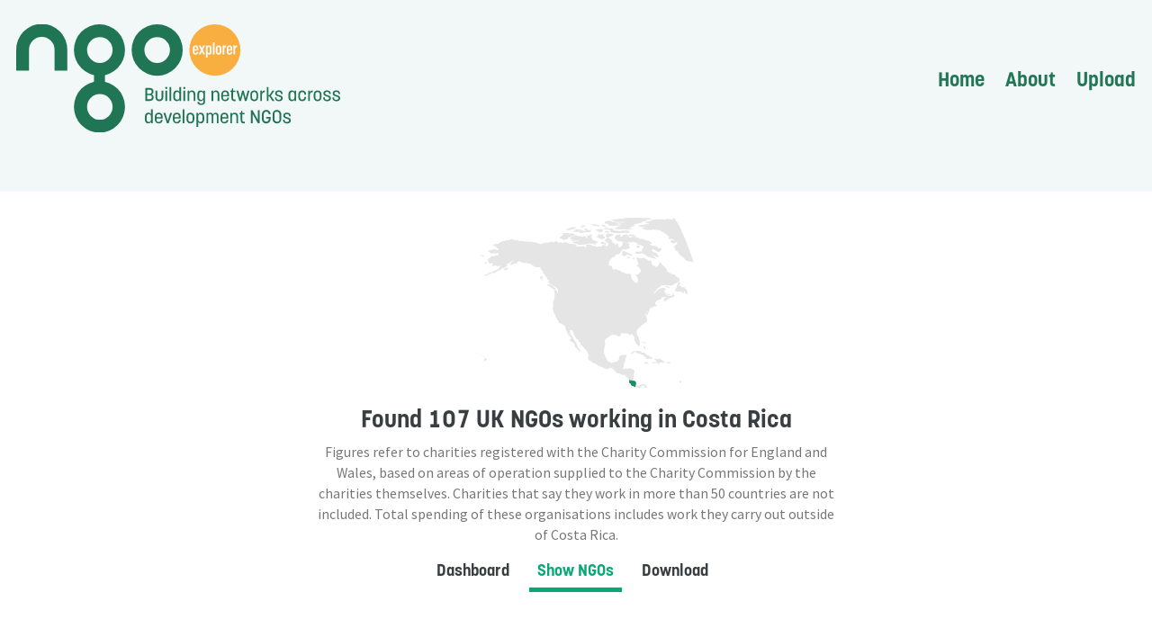

--- FILE ---
content_type: text/html; charset=utf-8
request_url: https://ngoexplorer.org/country/cri/show-charities
body_size: 15614
content:
<!DOCTYPE html>
<html lang="en">

<head>
    <title>Costa Rica | NGO Explorer</title>
    <meta name="viewport" content="width=device-width, initial-scale=1">
    <meta charset="utf-8">
    <link rel="apple-touch-icon" sizes="180x180"
        href="/static/favicon/apple-touch-icon.png">
    <link rel="icon" type="image/png" sizes="32x32"
        href="/static/favicon/favicon-32x32.png">
    <link rel="icon" type="image/png" sizes="16x16"
        href="/static/favicon/favicon-16x16.png">
    <link rel="manifest" href="/static/favicon/site.webmanifest">
    <link rel="mask-icon" href="/static/favicon/safari-pinned-tab.svg" color="#5bbad5">
    <link rel="shortcut icon" href="/static/favicon/favicon.ico">
    <meta name="apple-mobile-web-app-title" content="NGO Explorer">
    <meta name="application-name" content="NGO Explorer">
    <meta name="msapplication-TileColor" content="#ffc40d">
    <meta name="msapplication-config" content="/static/favicon/browserconfig.xml">
    <meta name="theme-color" content="#ffffff">
    
<link rel="stylesheet" href="/static/vendor/choices/choices.min.css">

    <link rel="stylesheet" href="/static/vendor/tachyons/tachyons.min.css">
    <link rel="stylesheet" href="/static/vendor/material-icons/material-icons.css">
    <link rel="stylesheet" href="/static/css/styles.css">
    

    
    <script src="/static/vendor/plotly/plotly-latest.min.js"></script>
    
    
    
    
    <meta name="twitter:card" content="summary" />
    <meta name="twitter:creator" content="@kanedr" />
    <meta property="og:url" content="https://ngoexplorer.org/country/cri/show-charities" />
    <meta property="og:title" content="Costa Rica | NGO Explorer" />
    <meta property="og:image" content="https://ngoexplorer.org/static/images/icon.png" />
    
</head>

<body class="source-sans tabular-nums dark-gray ">
    <div class="container">
        
        
        <header class="bg-light-gray">
    <div class="ph3-ns ph2 mw9 center pv3 mb4-l mb2 cf flex-l items-center justify-between">
        <div class="fl w-50-l w-100 mt2">
            <h1 class="korolev ma0 ttu f1">
                <a class="link dark-gray b ttl ma0" href="/">
                    <img src="/static/images/ngo_explorer_logo.svg"
                        class="header-logo ma3 ma0-ns"
                        alt="NGO Explorer - Building networks across development NGOs" />
                </a>
            </h1>
        </div>
        <nav class="fr-ns fl w-50-l w-100 cf">
            <ul class="list ma0 pa0 fr f4-l f5 korolev">
                <li class="dib b ml3"><a class="link darken dark-green" href="/">Home</a></li>
                <li class="dib b ml3"><a class="link darken dark-green" href="/about">About</a></li>
                <li class="dib b ml3"><a class="link darken dark-green" href="/upload/">Upload</a></li>
            </ul>
        </nav>
    </div>
</header>
        
        <main class="mw9 center ph3-ns ph2 pv3 cf w-100">
            <div class="page-content cf">
                



<div class="page-header mb4 w-100 cf">
    <div class="flex flex-column items-center tc">
        <div>                            <div id="73f69099-ed7a-4c9c-9cb4-42260ab26e14" class="plotly-graph-div" style="height:200px; width:100%;"></div>            <script type="text/javascript">                window.PLOTLYENV=window.PLOTLYENV || {};                                if (document.getElementById("73f69099-ed7a-4c9c-9cb4-42260ab26e14")) {                    Plotly.newPlot(                        "73f69099-ed7a-4c9c-9cb4-42260ab26e14",                        [{"hoverinfo":"text","lat":[9.748917],"lon":[-83.753428],"marker":{"autocolorscale":false,"color":[6],"colorscale":[[0,"#0ca777"],[1,"#237756"]],"opacity":1,"size":6,"symbol":"circle"},"text":["Costa Rica (6 charities)"],"type":"scattergeo"},{"autocolorscale":false,"colorscale":[[0,"#0ca777"],[1,"#237756"]],"hoverinfo":"text","locationmode":"ISO-3","locations":["CRI"],"marker":{"line":{"color":"#1e6c4d","width":0}},"showscale":false,"text":["Costa Rica (6 charities)"],"z":[6],"type":"choropleth"}],                        {"dragmode":false,"geo":{"bgcolor":"rgba(255, 255, 255, 0.0)","lakecolor":"blue","landcolor":"rgb(229, 229, 229)","projection":{"type":"natural earth"},"scope":"north america","showcoastlines":false,"showcountries":false,"showframe":false,"showlakes":false,"showland":true},"height":200,"margin":{"b":0,"l":0,"r":0,"t":0},"template":{"data":{"barpolar":[{"marker":{"line":{"color":"#E5ECF6","width":0.5},"pattern":{"fillmode":"overlay","size":10,"solidity":0.2}},"type":"barpolar"}],"bar":[{"error_x":{"color":"#2a3f5f"},"error_y":{"color":"#2a3f5f"},"marker":{"line":{"color":"#E5ECF6","width":0.5},"pattern":{"fillmode":"overlay","size":10,"solidity":0.2}},"type":"bar"}],"carpet":[{"aaxis":{"endlinecolor":"#2a3f5f","gridcolor":"white","linecolor":"white","minorgridcolor":"white","startlinecolor":"#2a3f5f"},"baxis":{"endlinecolor":"#2a3f5f","gridcolor":"white","linecolor":"white","minorgridcolor":"white","startlinecolor":"#2a3f5f"},"type":"carpet"}],"choropleth":[{"colorbar":{"outlinewidth":0,"ticks":""},"type":"choropleth"}],"contourcarpet":[{"colorbar":{"outlinewidth":0,"ticks":""},"type":"contourcarpet"}],"contour":[{"colorbar":{"outlinewidth":0,"ticks":""},"colorscale":[[0.0,"#0d0887"],[0.1111111111111111,"#46039f"],[0.2222222222222222,"#7201a8"],[0.3333333333333333,"#9c179e"],[0.4444444444444444,"#bd3786"],[0.5555555555555556,"#d8576b"],[0.6666666666666666,"#ed7953"],[0.7777777777777778,"#fb9f3a"],[0.8888888888888888,"#fdca26"],[1.0,"#f0f921"]],"type":"contour"}],"heatmap":[{"colorbar":{"outlinewidth":0,"ticks":""},"colorscale":[[0.0,"#0d0887"],[0.1111111111111111,"#46039f"],[0.2222222222222222,"#7201a8"],[0.3333333333333333,"#9c179e"],[0.4444444444444444,"#bd3786"],[0.5555555555555556,"#d8576b"],[0.6666666666666666,"#ed7953"],[0.7777777777777778,"#fb9f3a"],[0.8888888888888888,"#fdca26"],[1.0,"#f0f921"]],"type":"heatmap"}],"histogram2dcontour":[{"colorbar":{"outlinewidth":0,"ticks":""},"colorscale":[[0.0,"#0d0887"],[0.1111111111111111,"#46039f"],[0.2222222222222222,"#7201a8"],[0.3333333333333333,"#9c179e"],[0.4444444444444444,"#bd3786"],[0.5555555555555556,"#d8576b"],[0.6666666666666666,"#ed7953"],[0.7777777777777778,"#fb9f3a"],[0.8888888888888888,"#fdca26"],[1.0,"#f0f921"]],"type":"histogram2dcontour"}],"histogram2d":[{"colorbar":{"outlinewidth":0,"ticks":""},"colorscale":[[0.0,"#0d0887"],[0.1111111111111111,"#46039f"],[0.2222222222222222,"#7201a8"],[0.3333333333333333,"#9c179e"],[0.4444444444444444,"#bd3786"],[0.5555555555555556,"#d8576b"],[0.6666666666666666,"#ed7953"],[0.7777777777777778,"#fb9f3a"],[0.8888888888888888,"#fdca26"],[1.0,"#f0f921"]],"type":"histogram2d"}],"histogram":[{"marker":{"pattern":{"fillmode":"overlay","size":10,"solidity":0.2}},"type":"histogram"}],"mesh3d":[{"colorbar":{"outlinewidth":0,"ticks":""},"type":"mesh3d"}],"parcoords":[{"line":{"colorbar":{"outlinewidth":0,"ticks":""}},"type":"parcoords"}],"pie":[{"automargin":true,"type":"pie"}],"scatter3d":[{"line":{"colorbar":{"outlinewidth":0,"ticks":""}},"marker":{"colorbar":{"outlinewidth":0,"ticks":""}},"type":"scatter3d"}],"scattercarpet":[{"marker":{"colorbar":{"outlinewidth":0,"ticks":""}},"type":"scattercarpet"}],"scattergeo":[{"marker":{"colorbar":{"outlinewidth":0,"ticks":""}},"type":"scattergeo"}],"scattergl":[{"marker":{"colorbar":{"outlinewidth":0,"ticks":""}},"type":"scattergl"}],"scattermapbox":[{"marker":{"colorbar":{"outlinewidth":0,"ticks":""}},"type":"scattermapbox"}],"scattermap":[{"marker":{"colorbar":{"outlinewidth":0,"ticks":""}},"type":"scattermap"}],"scatterpolargl":[{"marker":{"colorbar":{"outlinewidth":0,"ticks":""}},"type":"scatterpolargl"}],"scatterpolar":[{"marker":{"colorbar":{"outlinewidth":0,"ticks":""}},"type":"scatterpolar"}],"scatter":[{"fillpattern":{"fillmode":"overlay","size":10,"solidity":0.2},"type":"scatter"}],"scatterternary":[{"marker":{"colorbar":{"outlinewidth":0,"ticks":""}},"type":"scatterternary"}],"surface":[{"colorbar":{"outlinewidth":0,"ticks":""},"colorscale":[[0.0,"#0d0887"],[0.1111111111111111,"#46039f"],[0.2222222222222222,"#7201a8"],[0.3333333333333333,"#9c179e"],[0.4444444444444444,"#bd3786"],[0.5555555555555556,"#d8576b"],[0.6666666666666666,"#ed7953"],[0.7777777777777778,"#fb9f3a"],[0.8888888888888888,"#fdca26"],[1.0,"#f0f921"]],"type":"surface"}],"table":[{"cells":{"fill":{"color":"#EBF0F8"},"line":{"color":"white"}},"header":{"fill":{"color":"#C8D4E3"},"line":{"color":"white"}},"type":"table"}]},"layout":{"annotationdefaults":{"arrowcolor":"#2a3f5f","arrowhead":0,"arrowwidth":1},"autotypenumbers":"strict","coloraxis":{"colorbar":{"outlinewidth":0,"ticks":""}},"colorscale":{"diverging":[[0,"#8e0152"],[0.1,"#c51b7d"],[0.2,"#de77ae"],[0.3,"#f1b6da"],[0.4,"#fde0ef"],[0.5,"#f7f7f7"],[0.6,"#e6f5d0"],[0.7,"#b8e186"],[0.8,"#7fbc41"],[0.9,"#4d9221"],[1,"#276419"]],"sequential":[[0.0,"#0d0887"],[0.1111111111111111,"#46039f"],[0.2222222222222222,"#7201a8"],[0.3333333333333333,"#9c179e"],[0.4444444444444444,"#bd3786"],[0.5555555555555556,"#d8576b"],[0.6666666666666666,"#ed7953"],[0.7777777777777778,"#fb9f3a"],[0.8888888888888888,"#fdca26"],[1.0,"#f0f921"]],"sequentialminus":[[0.0,"#0d0887"],[0.1111111111111111,"#46039f"],[0.2222222222222222,"#7201a8"],[0.3333333333333333,"#9c179e"],[0.4444444444444444,"#bd3786"],[0.5555555555555556,"#d8576b"],[0.6666666666666666,"#ed7953"],[0.7777777777777778,"#fb9f3a"],[0.8888888888888888,"#fdca26"],[1.0,"#f0f921"]]},"colorway":["#636efa","#EF553B","#00cc96","#ab63fa","#FFA15A","#19d3f3","#FF6692","#B6E880","#FF97FF","#FECB52"],"font":{"color":"#2a3f5f"},"geo":{"bgcolor":"white","lakecolor":"white","landcolor":"#E5ECF6","showlakes":true,"showland":true,"subunitcolor":"white"},"hoverlabel":{"align":"left"},"hovermode":"closest","mapbox":{"style":"light"},"paper_bgcolor":"white","plot_bgcolor":"#E5ECF6","polar":{"angularaxis":{"gridcolor":"white","linecolor":"white","ticks":""},"bgcolor":"#E5ECF6","radialaxis":{"gridcolor":"white","linecolor":"white","ticks":""}},"scene":{"xaxis":{"backgroundcolor":"#E5ECF6","gridcolor":"white","gridwidth":2,"linecolor":"white","showbackground":true,"ticks":"","zerolinecolor":"white"},"yaxis":{"backgroundcolor":"#E5ECF6","gridcolor":"white","gridwidth":2,"linecolor":"white","showbackground":true,"ticks":"","zerolinecolor":"white"},"zaxis":{"backgroundcolor":"#E5ECF6","gridcolor":"white","gridwidth":2,"linecolor":"white","showbackground":true,"ticks":"","zerolinecolor":"white"}},"shapedefaults":{"line":{"color":"#2a3f5f"}},"ternary":{"aaxis":{"gridcolor":"white","linecolor":"white","ticks":""},"baxis":{"gridcolor":"white","linecolor":"white","ticks":""},"bgcolor":"#E5ECF6","caxis":{"gridcolor":"white","linecolor":"white","ticks":""}},"title":{"x":0.05},"xaxis":{"automargin":true,"gridcolor":"white","linecolor":"white","ticks":"","title":{"standoff":15},"zerolinecolor":"white","zerolinewidth":2},"yaxis":{"automargin":true,"gridcolor":"white","linecolor":"white","ticks":"","title":{"standoff":15},"zerolinecolor":"white","zerolinewidth":2}}}},                        {"displayModeBar": false, "staticPlot": false, "scrollZoom": false, "topojsonURL": "/static/maps/", "responsive": true}                    )                };            </script>        </div>
        <h2 class="korolev lh-title mb0 mt3">
            
        Found <span id="charity-count">107 UK NGOs</span> working in Costa Rica</h2>
        
        
        <div>
            <p class="lh-copy mv2 pa0 f6 gray mw6">
                Figures refer to charities registered with the Charity Commission for England and Wales, based on areas of operation supplied to the Charity Commission by the charities themselves. Charities that say they work in more than <span id="max-countries-header">50</span> countries are not included. Total spending of these organisations includes work they carry out outside of Costa Rica.
            </p>
        </div>
        
        
<nav class="w-100 mb4 cf" id="tabs">
    <ul class="list mh0 mv2 pa0">
    
        <li class="mr2 dib-ns db flex tab">
        
            <a class="link pa2 f5-ns f5 w-100 w-auto-ns tab-url korolev dark-gray" href="/country/cri" id="tab-dashboard">Dashboard</a>
        
        </li>
    
        <li class="mr2 dib-ns db flex tab">
        
            <a class="link pa2 f5-ns f5 w-100 w-auto-ns tab-url bb bw2 b--light-green korolev light-green" href="/country/cri/show-charities" id="tab-show-charities">Show NGOs</a>
        
        </li>
    
        <li class="mr2 dib-ns db flex tab">
        
            <a class="link pa2 f5-ns f5 w-100 w-auto-ns tab-url korolev dark-gray" href="/country/cri/download" id="tab-download">Download</a>
        
        </li>
    
    </ul>
</nav>

    </div>
</div>

<form action="/country/cri/show-charities" id="filter-form">
    <div class="fl w-100 w-30-l pr4-l">
    <div class="pa3 bg-light-gray br3 w-100 mb3">
        <h3 class="f6 b mv0">Search</h3>
        <div class="mb3 mt2 ba bw1 pl2 br2 b--mid-gray w-100 flex items-center bg-white">
            <i class="material-icons">search</i>
            <input name="filter-search" class="w-100 lh-copy bn bg-inherit pa2 border-box"
                placeholder="Search charity activities" value=""
                autocomplete="off" />
        </div>
        <div class="mv3 w-100">
            <h3 class="f6 b mv0">Latest income</h3>
            <p class="f6">
                Between
                <span class="bb bw2 b--mid-gray dib w-33">
                    <input name="filter-min-income" type="number" id="min-income" class="input-reset pa1 bn w-100 f7"
                        placeholder="£ min" value="" autocomplete="off">
                </span>
                and
                <span class="bb bw2 b--mid-gray dib w-33">
                    <input name="filter-max-income" type="number" id="max-income" class="input-reset pa1 bn w-100 f7"
                        placeholder="£ max" value="" autocomplete="off">
                </span>
            </p>
        </div>
        
        <div class="mv3 w-100">
            <h3 class="f6 b mb2">Causes</h3>
            <select class="w-100 ba b--light-gray f7 pa1 h3 js-choice" name="filter-classification" multiple="true">
                
                <option value="101" >General charitable purposes</option>
                
                <option value="102" >Education and training</option>
                
                <option value="103" >Health or saving of lives</option>
                
                <option value="104" >Disability</option>
                
                <option value="105" >Relief of poverty</option>
                
                <option value="106" >Overseas aid/famine relief</option>
                
                <option value="107" >Accommodation/housing</option>
                
                <option value="108" >Religious activities</option>
                
                <option value="109" >Arts/culture/heritage/science</option>
                
                <option value="110" >Amateur sport</option>
                
                <option value="111" >Animals</option>
                
                <option value="112" >Environment/conservation/heritage</option>
                
                <option value="113" >Economic and community development</option>
                
                <option value="114" >Armed forces and emergency services</option>
                
                <option value="115" >Human rights, equality and diversity</option>
                
                <option value="116" >Recreation</option>
                
                <option value="117" >Other charitable purposes</option>
                
            </select>
        </div>
        
        <div class="mv3 w-100">
            <h3 class="f6 b mb2">Beneficiaries</h3>
            <select class="w-100 ba b--light-gray f7 pa1 h3 js-choice" name="filter-classification" multiple="true">
                
                <option value="201" >Children/young people</option>
                
                <option value="202" >Elderly/old people</option>
                
                <option value="203" >People with disabilities</option>
                
                <option value="204" >People of a particular ethnic or racial origin</option>
                
                <option value="205" >Other charities or voluntary bodies</option>
                
                <option value="206" >Other defined groups</option>
                
                <option value="207" >The general public/mankind</option>
                
            </select>
        </div>
        
        <div class="mv3 w-100">
            <h3 class="f6 b mb2">Operations</h3>
            <select class="w-100 ba b--light-gray f7 pa1 h3 js-choice" name="filter-classification" multiple="true">
                
                <option value="301" >Makes grants to individuals</option>
                
                <option value="302" >Makes grants to organisations</option>
                
                <option value="303" >Provides other finance</option>
                
                <option value="304" >Provides human resources</option>
                
                <option value="305" >Provides buildings/facilities/open space</option>
                
                <option value="306" >Provides services</option>
                
                <option value="307" >Provides advocacy/advice/information</option>
                
                <option value="308" >Sponsors or undertakes research</option>
                
                <option value="309" >Acts as an umbrella or resource body</option>
                
                <option value="310" >Other charitable activities</option>
                
            </select>
        </div>
        
        <div class="mv3 w-100">
            <h3 class="f6 b mb2">
                UK Region
                <p class="ma0 f6 gray normal i"> Based on the UK head office </p>
            </h3>
            <select class="w-100 ba b--light-gray f7 pa1 h3 js-choice" name="filter-regions">
                <option value=""></option>
                <optgroup label="England">
                    
                    <option value="E12000001" >North East</option>
                    
                    <option value="E12000002" >North West</option>
                    
                    <option value="E12000003" >Yorkshire and The Humber</option>
                    
                    <option value="E12000004" >East Midlands</option>
                    
                    <option value="E12000005" >West Midlands</option>
                    
                    <option value="E12000006" >East of England</option>
                    
                    <option value="E12000007" >London</option>
                    
                    <option value="E12000008" >South East</option>
                    
                    <option value="E12000009" >South West</option>
                    
                </optgroup>
                <optgroup label="">
                    
                    <option value="W92000004" >Wales</option>
                    
                </optgroup>
            </select>
        </div>
        
        <div class="mv3 w-100">
            <p class="gray i f6">
                Exclude any organisations that say they work in more than
                <span class="bb bw2 b--light-gray dib">
                    <input name="filter-max-countries" value="50"
                        type="number" class="input-reset pa1 bn w3 dark-gray" autocomplete="off" />
                </span>
                countries (out of 248).
            </p>
        </div>
        <div class="mv3 w-100">
            <label class="gray i f6 custom-checkbox flex items-center mb1">
                <input name="filter-exclude-grantmakers" type="checkbox"
                    
                    value="exclude-grantmakers" />
                <span class="checkmark mr2">
                    <i class="material-icons">check</i>
                </span>
                Exclude organisations that make grants
            </label>
            <label class="gray i f6 custom-checkbox flex items-center">
                <input name="filter-exclude-religious" type="checkbox"
                    
                    value="exclude-religious" />
                <span class="checkmark mr2">
                    <i class="material-icons">check</i>
                </span>
                Exclude religious organisations
            </label>
        </div>
        <input type="hidden" class="dn" value="" name="filter-skip" />
        <div id="selected-filters">
            


<ul class="list ma0 pa0 f7 lh-copy">
    

    

    

    

    

    

    
</ul>
        </div>
        <button type="reset" class="link blue f7 js-only pa0 ma0 ba0 bg-transparent button-reset b--none pointer"
            id="reset_filters">Reset filters</button>
        <div class="mv3 w-100">
            <input class="bn bg-light-green ph4 pv3 br2 white pointer darken" type="submit"
                value="Update filters" id="filter-update" />
            <div class="dn" id="loading_state">Loading <div class="lds-ellipsis v-mid">
                    <div></div>
                    <div></div>
                    <div></div>
                    <div></div>
                </div>
            </div>
        </div>
    </div>
    <div class="pa3 bg-light-gray br3 w-100 mb3">
        <h3 class="f5 korolev b mv0">Data notes</h3>
        <p class="f6">
            
            NGOs are only included if they say they work in fewer than 50 countries.
            This is because some organisations claim they are working in every single country in the
            world, or very large numbers of countries. This is unlikely. So we can exclude them by
            restricting the number of countries organisations work in.
            
        </p>
        <p class="f6">
            
            The figures for income and spending include the total income and spending of the
            organisations in all the countries they work in.
            
        </p>
        <p class="f6">
            
            Religious organisations refers to those organisations which self-describe
            themselves as undertaking "religious activities" in their causes.
            
        </p>
    </div>
</div>
</form>

<div class="fl w-100 w-70-l">
    <div class="mb4" id="data-list">
        



<div class="mb2 lh-copy f6">
    
    <ul class="list mh0 mb0 mt1 pa0 flex justify-between">
        
        <li class="dib v-mid">
            
            
            Showing <strong>1</strong>
            to <strong>30</strong>
            of <strong>107</strong> NGOs
            
            
        </li>
        
        <li class="dib">
            <a class="link blue" href="/country/cri/show-charities?filter-skip=30">
                <span class="v-mid">Next</span><i
                    class="material-icons md-18 v-mid">chevron_right</i>
            </a>
            
            <a class="link blue" href="/country/cri/show-charities?filter-skip=77">
                <i class="material-icons md-18 v-mid">last_page</i>
            </a>
            
        </li>
        
    </ul>
</div>

<table class="collapse f5 lh-copy">
    <thead>
        <tr class="bb b--mid-gray bw2">
            <th class="pa2 v-top tl dn dtc-ns mw5">Charity</th>
            <th class="pa2 v-top tr dn dtc-ns"><abbr title="Registration">Reg</abbr>. date</th>
            <th class="pa2 v-top tr dn dtc-ns">Latest income</th>
            <th class="pa2 v-top tl dn dtc-ns mw6">Activities</th>
            <th class="pa2 v-top tl dn dtc-ns">Region <span class="normal gray underline"
                    title="based on registered office of UK charity">?</span></th>
        </tr>
    </thead>
    <tbody id="data-list">
        
        <tr class="db dt-row-ns bb b--light-gray bw1">
            <td class="pa2 v-top db dtc-ns mw5">
                <a class="link blue" href="/charity/210183">
                    <p class="pa0 ma0 b blue">Wellcome Trust</p>
                    <p class="f7 gray mb0 mt2">Charity number <strong>210183</strong></p>
                </a>
            </td>
            <td class="pa2 v-top db dtc-ns">
                04/10/1962
            </td>
            <td class="pa2 v-top tr db dtc-ns">
                
                <p class="pa0 ma0 di db-ns">
                    <span class="di dn-ns">Latest income </span>
                    £569,497,051
                </p>
                
                <p class="f7 gray mb0 mt2 di db-ns">[Sep 2024]</p>
                
                
            </td>
            <td class="pa2 v-top db dtc-ns mw6">
                Wellcome exists to improve health by helping great ideas to thrive.We support researchers, we take on big health challenges, we campaign for better science, and we help everyone get involved with science and health research. We are a politically and financially independent foundation.
                
                <p class="i f6 mv2">
                    Work in
                    Netherlands, South Africa, South Korea, Burkina Faso, Tanzania, Australia, Bangladesh, Botswana, Brazil, Ghana, Germany, United States, Uganda, France, Cyprus, Denmark, Norway, Singapore, Ireland, Cameroon, Nepal, Malaysia, Saudi Arabia, Spain, Sri Lanka, Canada, Switzerland, China, Colombia, Madagascar, Kenya, New Zealand, Costa Rica, Japan, Nigeria, Zimbabwe, Italy, Peru, Indonesia, Zambia and India
                <p>
            </td>
            <td class="pa2 v-top db dtc-ns"><span class="di dn-ns">UK registered office:
                </span>London</td>
        </tr>
        
        <tr class="db dt-row-ns bb b--light-gray bw1">
            <td class="pa2 v-top db dtc-ns mw5">
                <a class="link blue" href="/charity/1081849">
                    <p class="pa0 ma0 b blue">World Animal Protection</p>
                    <p class="f7 gray mb0 mt2">Charity number <strong>1081849</strong></p>
                </a>
            </td>
            <td class="pa2 v-top db dtc-ns">
                04/08/2000
            </td>
            <td class="pa2 v-top tr db dtc-ns">
                
                <p class="pa0 ma0 di db-ns">
                    <span class="di dn-ns">Latest income </span>
                    £30,869,000
                </p>
                
                <p class="f7 gray mb0 mt2 di db-ns">[Dec 2024]</p>
                
                
            </td>
            <td class="pa2 v-top db dtc-ns mw6">
                We move the world to protect animals. We work globally with local partners, animal welfare organisations and businesses, and we influence decision makers internationally, nationally and locally. We have formal relationships with key international bodies including the Food and Agriculture Organization, the UN Environment Programme, the Council of Europe and the World Organisation for Animal Health.
                
                <p class="i f6 mv2">
                    Work in
                    Philippines, Australia, Belgium, Brazil, Canada, China, Costa Rica, Denmark, India, Italy, Kenya, Netherlands, New Zealand, Romania, Sweden, Thailand, United States and Vietnam
                <p>
            </td>
            <td class="pa2 v-top db dtc-ns"><span class="di dn-ns">UK registered office:
                </span>London</td>
        </tr>
        
        <tr class="db dt-row-ns bb b--light-gray bw1">
            <td class="pa2 v-top db dtc-ns mw5">
                <a class="link blue" href="/charity/1086179">
                    <p class="pa0 ma0 b blue">Alpha International</p>
                    <p class="f7 gray mb0 mt2">Charity number <strong>1086179</strong></p>
                </a>
            </td>
            <td class="pa2 v-top db dtc-ns">
                18/04/2001
            </td>
            <td class="pa2 v-top tr db dtc-ns">
                
                <p class="pa0 ma0 di db-ns">
                    <span class="di dn-ns">Latest income </span>
                    £21,179,536
                </p>
                
                <p class="f7 gray mb0 mt2 di db-ns">[Dec 2024]</p>
                
                
            </td>
            <td class="pa2 v-top db dtc-ns mw6">
                The advancement and propagation of the Christian Gospel and the promotion of teaching on all aspects of the Christian life and faith in accordance with Biblical principles. This includes the development of and making available the Alpha Course and its related ministries.
                
                <p class="i f6 mv2">
                    Work in
                    Burundi, Argentina, Liberia, France, Estonia, Netherlands, Brazil, Botswana, Cambodia, Colombia, Nicaragua, Costa Rica, Ecuador, Nigeria, Philippines, Rwanda, Sierra Leone, Singapore, South Africa, South Korea, Spain, Thailand, Mauritius, Kenya, Japan, Mexico, Trinidad and Tobago, Ethiopia, Indonesia, Uganda, United States, Vietnam, Zambia, Myanmar, Egypt, India, Ghana, Zimbabwe, Germany and Hong Kong
                <p>
            </td>
            <td class="pa2 v-top db dtc-ns"><span class="di dn-ns">UK registered office:
                </span>London</td>
        </tr>
        
        <tr class="db dt-row-ns bb b--light-gray bw1">
            <td class="pa2 v-top db dtc-ns mw5">
                <a class="link blue" href="/charity/1076722">
                    <p class="pa0 ma0 b blue">Traffic International</p>
                    <p class="f7 gray mb0 mt2">Charity number <strong>1076722</strong></p>
                </a>
            </td>
            <td class="pa2 v-top db dtc-ns">
                23/07/1999
            </td>
            <td class="pa2 v-top tr db dtc-ns">
                
                <p class="pa0 ma0 di db-ns">
                    <span class="di dn-ns">Latest income </span>
                    £12,254,247
                </p>
                
                <p class="f7 gray mb0 mt2 di db-ns">[Jun 2024]</p>
                
                
            </td>
            <td class="pa2 v-top db dtc-ns mw6">
                TRAFFIC works to ensure that trade is not a threat to the conservation of nature.  TRAFFIC actively monitors and investigates wildlife trade and advocates policy messages to diverse audiences worldwide.  TRAFFIC International is the co-ordinating office of the TRAFFIC network with functions that include strategic direction, network operations, programme development and delivery, and communications
                
                <p class="i f6 mv2">
                    Work in
                    Cameroon, Brazil, Belgium, Australia, Costa Rica, Taiwan, Hong Kong, Zimbabwe, Vietnam, United States, United Arab Emirates, Thailand, Tanzania, Switzerland, Sweden, Spain, South Africa, Peru, Netherlands, Mexico, Malaysia, Kenya, Japan, India, Hungary, Germany, Georgia, France, Estonia, Ecuador, China and Canada
                <p>
            </td>
            <td class="pa2 v-top db dtc-ns"><span class="di dn-ns">UK registered office:
                </span>East of England</td>
        </tr>
        
        <tr class="db dt-row-ns bb b--light-gray bw1">
            <td class="pa2 v-top db dtc-ns mw5">
                <a class="link blue" href="/charity/206658">
                    <p class="pa0 ma0 b blue">World Horse Welfare</p>
                    <p class="f7 gray mb0 mt2">Charity number <strong>206658</strong></p>
                </a>
            </td>
            <td class="pa2 v-top db dtc-ns">
                25/05/1979
            </td>
            <td class="pa2 v-top tr db dtc-ns">
                
                <p class="pa0 ma0 di db-ns">
                    <span class="di dn-ns">Latest income </span>
                    £9,944,000
                </p>
                
                <p class="f7 gray mb0 mt2 di db-ns">[Dec 2024]</p>
                
                
            </td>
            <td class="pa2 v-top db dtc-ns mw6">
                Charity exists to promote horse welfare. In UK through rehabilitation centres where horses can be returned to health ; Field Officers investigate welfare concerns and give advice.Overseas by working with communities and local bodies to provide equine and other skills to help working horses.Internationally by campaigning for improved welfare and an end to long distance transport for slaughter
                
                <p class="i f6 mv2">
                    Work in
                    Mexico, Nicaragua, Panama, Ireland, Senegal, South Africa, Costa Rica, Cuba, Guatemala, Haiti, Honduras, Lesotho, Nepal, Cambodia and Chile
                <p>
            </td>
            <td class="pa2 v-top db dtc-ns"><span class="di dn-ns">UK registered office:
                </span>East of England</td>
        </tr>
        
        <tr class="db dt-row-ns bb b--light-gray bw1">
            <td class="pa2 v-top db dtc-ns mw5">
                <a class="link blue" href="/charity/1001291">
                    <p class="pa0 ma0 b blue">World Land Trust</p>
                    <p class="f7 gray mb0 mt2">Charity number <strong>1001291</strong></p>
                </a>
            </td>
            <td class="pa2 v-top db dtc-ns">
                14/12/1990
            </td>
            <td class="pa2 v-top tr db dtc-ns">
                
                <p class="pa0 ma0 di db-ns">
                    <span class="di dn-ns">Latest income </span>
                    £8,699,000
                </p>
                
                <p class="f7 gray mb0 mt2 di db-ns">[Dec 2024]</p>
                
                
            </td>
            <td class="pa2 v-top db dtc-ns mw6">
                To promote the conservation, protection and improvement of the natural environment.To protect and sustainably manage natural ecosystems of the world and to conserve their biodiversity.To develop partnerships with local individuals, communities and organisations.To raise awareness in the UK and elsewhere of the need for conservation.
                
                <p class="i f6 mv2">
                    Work in
                    Cameroon, South Africa, Madagascar, Angola, Nepal, Costa Rica, Mozambique, Pakistan, Uganda, Tanzania, Zambia, Argentina, Armenia, Belize, Bolivia, Brazil, Colombia, Ecuador, Guatemala, Honduras, India, Kenya, Malaysia, Mexico, Paraguay, Peru, Philippines, Venezuela and Vietnam
                <p>
            </td>
            <td class="pa2 v-top db dtc-ns"><span class="di dn-ns">UK registered office:
                </span>East of England</td>
        </tr>
        
        <tr class="db dt-row-ns bb b--light-gray bw1">
            <td class="pa2 v-top db dtc-ns mw5">
                <a class="link blue" href="/charity/1045921">
                    <p class="pa0 ma0 b blue">The Cochrane Collaboration</p>
                    <p class="f7 gray mb0 mt2">Charity number <strong>1045921</strong></p>
                </a>
            </td>
            <td class="pa2 v-top db dtc-ns">
                26/04/1995
            </td>
            <td class="pa2 v-top tr db dtc-ns">
                
                <p class="pa0 ma0 di db-ns">
                    <span class="di dn-ns">Latest income </span>
                    £10,520,000
                </p>
                
                <p class="f7 gray mb0 mt2 di db-ns">[Dec 2024]</p>
                
                
            </td>
            <td class="pa2 v-top db dtc-ns mw6">
                Cochrane is a global, independent, non-profit network of health researchers and professionals, patients and carers who work together to produce and promote trusted, high-quality health information that improves health and healthcare worldwide. Our mission is to produce accessible, trusted evidence and advocate for its use to deliver better, more equitable health for all.
                
                <p class="i f6 mv2">
                    Work in
                    Czechia, Dominican Republic, Iran, Indonesia, Malaysia, Colombia, Bosnia and Herzegovina, Argentina, Uruguay, South Africa, Spain, Sweden, Switzerland, Thailand, United States, Hong Kong, Taiwan, South Korea, Australia, Austria, Belgium, Brazil, Canada, Chile, China, Costa Rica, Croatia, Denmark, Finland, France, Germany, Greece, Hungary, India, Italy, Jamaica, Japan, Mexico, Netherlands, New Zealand, Nigeria, Norway, Panama, Poland, Portugal, Ireland, Russia and Singapore
                <p>
            </td>
            <td class="pa2 v-top db dtc-ns"><span class="di dn-ns">UK registered office:
                </span>London</td>
        </tr>
        
        <tr class="db dt-row-ns bb b--light-gray bw1">
            <td class="pa2 v-top db dtc-ns mw5">
                <a class="link blue" href="/charity/209015">
                    <p class="pa0 ma0 b blue">The Society for the Protection of Animals Abroad</p>
                    <p class="f7 gray mb0 mt2">Charity number <strong>209015</strong></p>
                </a>
            </td>
            <td class="pa2 v-top db dtc-ns">
                23/01/1963
            </td>
            <td class="pa2 v-top tr db dtc-ns">
                
                <p class="pa0 ma0 di db-ns">
                    <span class="di dn-ns">Latest income </span>
                    £9,958,031
                </p>
                
                <p class="f7 gray mb0 mt2 di db-ns">[Dec 2024]</p>
                
                
            </td>
            <td class="pa2 v-top db dtc-ns mw6">
                To prevent unnecessary suffering to animals and neglect of their bodily needs by all lawful means and, in particular, by:1. Providing treatment in hospitals and otherwise for sick and injured animals2. Encouraging and promoting education in the humane treatment of animals any relevant environmental issues3. Assisting in the enforcement of such laws as may from time to time be applicable
                
                <p class="i f6 mv2">
                    Work in
                    Botswana, Tunisia, Zimbabwe, Myanmar, Morocco, Mauritania, Mali, Jordan, Ethiopia, South Africa, India, Tanzania, Ghana, Cameroon, Mongolia, Namibia, Pakistan, Peru, Sierra Leone, Somalia, Kenya, Liberia and Costa Rica
                <p>
            </td>
            <td class="pa2 v-top db dtc-ns"><span class="di dn-ns">UK registered office:
                </span>London</td>
        </tr>
        
        <tr class="db dt-row-ns bb b--light-gray bw1">
            <td class="pa2 v-top db dtc-ns mw5">
                <a class="link blue" href="/charity/1104986">
                    <p class="pa0 ma0 b blue">The Bristol Clifton and West of England Zoological Society Limited</p>
                    <p class="f7 gray mb0 mt2">Charity number <strong>1104986</strong></p>
                </a>
            </td>
            <td class="pa2 v-top db dtc-ns">
                20/07/2004
            </td>
            <td class="pa2 v-top tr db dtc-ns">
                
                <p class="pa0 ma0 di db-ns">
                    <span class="di dn-ns">Latest income </span>
                    £7,637,000
                </p>
                
                <p class="f7 gray mb0 mt2 di db-ns">[Dec 2024]</p>
                
                
            </td>
            <td class="pa2 v-top db dtc-ns mw6">
                Operation of Bristol Zoo Project. Field conservation and research projects.
                
                <p class="i f6 mv2">
                    Work in
                    Portugal, Tanzania, Costa Rica, Equatorial Guinea, South Africa, French Polynesia, Cameroon, Madagascar, Comoros and Philippines
                <p>
            </td>
            <td class="pa2 v-top db dtc-ns"><span class="di dn-ns">UK registered office:
                </span>South West</td>
        </tr>
        
        <tr class="db dt-row-ns bb b--light-gray bw1">
            <td class="pa2 v-top db dtc-ns mw5">
                <a class="link blue" href="/charity/313690">
                    <p class="pa0 ma0 b blue">The United World Colleges (International)</p>
                    <p class="f7 gray mb0 mt2">Charity number <strong>313690</strong></p>
                </a>
            </td>
            <td class="pa2 v-top db dtc-ns">
                08/11/1967
            </td>
            <td class="pa2 v-top tr db dtc-ns">
                
                <p class="pa0 ma0 di db-ns">
                    <span class="di dn-ns">Latest income </span>
                    £9,226,000
                </p>
                
                <p class="f7 gray mb0 mt2 di db-ns">[Apr 2024]</p>
                
                
            </td>
            <td class="pa2 v-top db dtc-ns mw6">
                Uwc makes education a force to unite people, nations and cultures for peace and a sustainable future. Uwc seeks to achieve this through 18 uwc schools and colleges worldwide and uwc national committees in over 150 countries.
                
                <p class="i f6 mv2">
                    Work in
                    Armenia, Bosnia and Herzegovina, Japan, India, Italy, Canada, Germany, Costa Rica, China, Netherlands, Hong Kong, United States, Norway, United Arab Emirates, Thailand, Singapore, Colombia, Eswatini and Tanzania
                <p>
            </td>
            <td class="pa2 v-top db dtc-ns"><span class="di dn-ns">UK registered office:
                </span>London</td>
        </tr>
        
        <tr class="db dt-row-ns bb b--light-gray bw1">
            <td class="pa2 v-top db dtc-ns mw5">
                <a class="link blue" href="/charity/277992">
                    <p class="pa0 ma0 b blue">The Company of Biologists</p>
                    <p class="f7 gray mb0 mt2">Charity number <strong>277992</strong></p>
                </a>
            </td>
            <td class="pa2 v-top db dtc-ns">
                27/06/1979
            </td>
            <td class="pa2 v-top tr db dtc-ns">
                
                <p class="pa0 ma0 di db-ns">
                    <span class="di dn-ns">Latest income </span>
                    £7,653,258
                </p>
                
                <p class="f7 gray mb0 mt2 di db-ns">[Dec 2024]</p>
                
                
            </td>
            <td class="pa2 v-top db dtc-ns mw6">
                To promote research and study across all branches of biology through the publication of journals: Development, Journal of Cell Science, Journal of Experimental Biology, Disease Models & Mechanisms and Biology Open.  To provide free access to journal content in the developing world and to fund workshops, grants and travelling fellowships to support the scientific community.
                
                <p class="i f6 mv2">
                    Work in
                    Russia, Costa Rica, Nigeria, China, Hungary, Malta, Bahamas, Madagascar, Armenia, Denmark, Czechia, Egypt, Aruba, Hong Kong, Chile, India, Greece, Ghana, Portugal, Uruguay, United States, Ukraine, Switzerland, Sweden, Spain, Slovenia, Singapore, Romania, Ireland, Poland, New Zealand, Netherlands, Mexico, Argentina, Australia, Austria, Belgium, Canada, Finland, Japan, Italy, France, Germany and Israel
                <p>
            </td>
            <td class="pa2 v-top db dtc-ns"><span class="di dn-ns">UK registered office:
                </span>East of England</td>
        </tr>
        
        <tr class="db dt-row-ns bb b--light-gray bw1">
            <td class="pa2 v-top db dtc-ns mw5">
                <a class="link blue" href="/charity/1082158">
                    <p class="pa0 ma0 b blue">Forest Peoples Programme</p>
                    <p class="f7 gray mb0 mt2">Charity number <strong>1082158</strong></p>
                </a>
            </td>
            <td class="pa2 v-top db dtc-ns">
                24/08/2000
            </td>
            <td class="pa2 v-top tr db dtc-ns">
                
                <p class="pa0 ma0 di db-ns">
                    <span class="di dn-ns">Latest income </span>
                    £7,259,784
                </p>
                
                <p class="f7 gray mb0 mt2 di db-ns">[Dec 2024]</p>
                
                
            </td>
            <td class="pa2 v-top db dtc-ns mw6">
                To support indigenous and tribal forest peoples to promote their collective and individual rights, secure their lands and manage thier natural resources to build their capacity to carry out actions for the long-term relief of poverty and to educate policy makers and civil society about their concerns and aspirations.
                
                <p class="i f6 mv2">
                    Work in
                    Democratic Republic of the Congo, Indonesia, Brazil, Kenya, Liberia, Malaysia, Guyana, Costa Rica, Congo, Colombia, Central African Republic, Panama, Peru, Philippines, Cameroon, Bangladesh, Rwanda, Surinam, Thailand, Uganda, Antigua and Barbuda, Tuvalu and Madagascar
                <p>
            </td>
            <td class="pa2 v-top db dtc-ns"><span class="di dn-ns">UK registered office:
                </span>South West</td>
        </tr>
        
        <tr class="db dt-row-ns bb b--light-gray bw1">
            <td class="pa2 v-top db dtc-ns mw5">
                <a class="link blue" href="/charity/1178995">
                    <p class="pa0 ma0 b blue">Congregation of Notre Dame De Sion Limited</p>
                    <p class="f7 gray mb0 mt2">Charity number <strong>1178995</strong></p>
                </a>
            </td>
            <td class="pa2 v-top db dtc-ns">
                29/06/2018
            </td>
            <td class="pa2 v-top tr db dtc-ns">
                
                <p class="pa0 ma0 di db-ns">
                    <span class="di dn-ns">Latest income </span>
                    £44,448,912
                </p>
                
                <p class="f7 gray mb0 mt2 di db-ns">[Dec 2024]</p>
                
                
            </td>
            <td class="pa2 v-top db dtc-ns mw6">
                To advance the Christian religion through the social and charitable work carried on by the Congregation of Our Lady of Sion in England and throughout the world in accordance with the mission and charism of its founder Father Theodore Ratisbonne and to provide for the members of the Congregation during their lives.
                
                <p class="i f6 mv2">
                    Work in
                    Costa Rica, Brazil, Belgium, Austria, Australia, Egypt, El Salvador, Philippines, Türkiye, Nicaragua, France, Tunisia, Romania, Germany, Canada, Israel, Italy, Ireland and Poland
                <p>
            </td>
            <td class="pa2 v-top db dtc-ns"><span class="di dn-ns">UK registered office:
                </span>London</td>
        </tr>
        
        <tr class="db dt-row-ns bb b--light-gray bw1">
            <td class="pa2 v-top db dtc-ns mw5">
                <a class="link blue" href="/charity/1182208">
                    <p class="pa0 ma0 b blue">Environmental Investigation Agency UK</p>
                    <p class="f7 gray mb0 mt2">Charity number <strong>1182208</strong></p>
                </a>
            </td>
            <td class="pa2 v-top db dtc-ns">
                26/02/2019
            </td>
            <td class="pa2 v-top tr db dtc-ns">
                
                <p class="pa0 ma0 di db-ns">
                    <span class="di dn-ns">Latest income </span>
                    £6,617,426
                </p>
                
                <p class="f7 gray mb0 mt2 di db-ns">[Dec 2024]</p>
                
                
            </td>
            <td class="pa2 v-top db dtc-ns mw6">
                We investigate and campaign against environmental crime and abuse. Our focus is the protection of climate, forests, ocean and wildlife. Our findings are used to campaign for improved governance and effective enforcement. Until 2019, EIA UK operated as not-for-profit company limited by guarantee no.07752350. For financial information and previous years' activities, visit Companies House.
                
                <p class="i f6 mv2">
                    Work in
                    Hong Kong, Norway, Cameroon, Switzerland, Uruguay, Canada, Rwanda, United States, Vietnam, Democratic Republic of the Congo, Uganda, Nigeria, Gabon, Congo, Taiwan, Costa Rica, Italy, Indonesia, India, Germany, Malawi, Panama, Myanmar, Netherlands, France, Malaysia, China, Belgium, Egypt, South Korea, Denmark, Kenya, Japan, Slovenia, Czechia, Sweden, Spain, South Africa, Singapore, Romania, Laos, Zambia, Thailand, Portugal, Ireland and Senegal
                <p>
            </td>
            <td class="pa2 v-top db dtc-ns"><span class="di dn-ns">UK registered office:
                </span>London</td>
        </tr>
        
        <tr class="db dt-row-ns bb b--light-gray bw1">
            <td class="pa2 v-top db dtc-ns mw5">
                <a class="link blue" href="/charity/1047653">
                    <p class="pa0 ma0 b blue">Raleigh International Trust</p>
                    <p class="f7 gray mb0 mt2">Charity number <strong>1047653</strong></p>
                </a>
            </td>
            <td class="pa2 v-top db dtc-ns">
                30/06/1995
            </td>
            <td class="pa2 v-top tr db dtc-ns">
                
                <p class="pa0 ma0 di db-ns">
                    <span class="di dn-ns">Latest income </span>
                    £3,890,585
                </p>
                
                <p class="f7 gray mb0 mt2 di db-ns">[Dec 2020]</p>
                
                
            </td>
            <td class="pa2 v-top db dtc-ns mw6">
                Raleigh International is a sustainable development charity. We harness the passion and energy of young people to effect positive change. Our programmes focus on providing access to safe water and sanitation, protecting vulnerable environments and building resilient communities. We operate in partnership with communities, non-governmental organisations and governments in 5 countries and in the UK.
                
                <p class="i f6 mv2">
                    Work in
                    Tanzania, Costa Rica, Nepal and Nicaragua
                <p>
            </td>
            <td class="pa2 v-top db dtc-ns"><span class="di dn-ns">UK registered office:
                </span>London</td>
        </tr>
        
        <tr class="db dt-row-ns bb b--light-gray bw1">
            <td class="pa2 v-top db dtc-ns mw5">
                <a class="link blue" href="/charity/1118277">
                    <p class="pa0 ma0 b blue">International Animal Rescue</p>
                    <p class="f7 gray mb0 mt2">Charity number <strong>1118277</strong></p>
                </a>
            </td>
            <td class="pa2 v-top db dtc-ns">
                08/03/2007
            </td>
            <td class="pa2 v-top tr db dtc-ns">
                
                <p class="pa0 ma0 di db-ns">
                    <span class="di dn-ns">Latest income </span>
                    £3,772,721
                </p>
                
                <p class="f7 gray mb0 mt2 di db-ns">[Dec 2024]</p>
                
                
            </td>
            <td class="pa2 v-top db dtc-ns mw6">
                International Animal Rescue saves animals from suffering, rehabilitates and releases them back into the wild and protects their precious natural habitats. We rescue captive bears in India and Armenia, rehabilitate orangutans and other primates in Indonesia and rear orphaned howler monkeys in Costa Rica. IAR has been registered since 1989, former reg no 802132.
                
                <p class="i f6 mv2">
                    Work in
                    India, Costa Rica, Armenia and Indonesia
                <p>
            </td>
            <td class="pa2 v-top db dtc-ns"><span class="di dn-ns">UK registered office:
                </span>South East</td>
        </tr>
        
        <tr class="db dt-row-ns bb b--light-gray bw1">
            <td class="pa2 v-top db dtc-ns mw5">
                <a class="link blue" href="/charity/1081455">
                    <p class="pa0 ma0 b blue">The Whitley Fund for Nature</p>
                    <p class="f7 gray mb0 mt2">Charity number <strong>1081455</strong></p>
                </a>
            </td>
            <td class="pa2 v-top db dtc-ns">
                06/07/2000
            </td>
            <td class="pa2 v-top tr db dtc-ns">
                
                <p class="pa0 ma0 di db-ns">
                    <span class="di dn-ns">Latest income </span>
                    £2,635,240
                </p>
                
                <p class="f7 gray mb0 mt2 di db-ns">[Jun 2024]</p>
                
                
            </td>
            <td class="pa2 v-top db dtc-ns mw6">
                Promotes, through the giving of grants, the conservation, preservation and restoration for the public benefit of the world's animal, bird, fish and plant life and of its environments/habitats.To seek out and support the best grass roots conservation projects in developing countries, including projects which serve the needs of local people as well as achieving conservation outcomes.
                
                <p class="i f6 mv2">
                    Work in
                    Rwanda, Cuba, Sri Lanka, South Africa, Russia, British Indian Ocean Territory, Philippines, Peru, Paraguay, Papua New Guinea, Panama, Pakistan, Nigeria, Mongolia, Mexico, Malaysia, Madagascar, Kenya, Côte d'Ivoire, Israel, Equatorial Guinea, Democratic Republic of the Congo, Argentina, Armenia, Bangladesh, Belize, Bolivia, Brazil, Bulgaria, Cameroon, Indonesia, Central African Republic, Chile, China, Colombia, Costa Rica, Ecuador, India, Haiti, Türkiye, Uganda, Ukraine, Uruguay, Uzbekistan, Venezuela, Guatemala and Fiji
                <p>
            </td>
            <td class="pa2 v-top db dtc-ns"><span class="di dn-ns">UK registered office:
                </span>London</td>
        </tr>
        
        <tr class="db dt-row-ns bb b--light-gray bw1">
            <td class="pa2 v-top db dtc-ns mw5">
                <a class="link blue" href="/charity/1169111">
                    <p class="pa0 ma0 b blue">Rainforest Trust UK</p>
                    <p class="f7 gray mb0 mt2">Charity number <strong>1169111</strong></p>
                </a>
            </td>
            <td class="pa2 v-top db dtc-ns">
                09/09/2016
            </td>
            <td class="pa2 v-top tr db dtc-ns">
                
                <p class="pa0 ma0 di db-ns">
                    <span class="di dn-ns">Latest income </span>
                    £2,737,884
                </p>
                
                <p class="f7 gray mb0 mt2 di db-ns">[Dec 2024]</p>
                
                
            </td>
            <td class="pa2 v-top db dtc-ns mw6">
                Rainforest Trust UK works in partnership with Rainforest Trust in the US to preserve and protect rainforests and other tropical habitat, particularly areas that are home to endangered species. We work in collaboration with trusted local NGOs and indigenous communities to place land under protection, either by land purchase or land designation as community forests or national parks.
                
                <p class="i f6 mv2">
                    Work in
                    Solomon Islands, Indonesia, Côte d'Ivoire, Kenya, Mexico, Nepal, Australia, Papua New Guinea, Bolivia, Brazil, Cambodia, Cameroon, Colombia, Congo, Costa Rica, Ecuador, India, Philippines and Peru
                <p>
            </td>
            <td class="pa2 v-top db dtc-ns"><span class="di dn-ns">UK registered office:
                </span>London</td>
        </tr>
        
        <tr class="db dt-row-ns bb b--light-gray bw1">
            <td class="pa2 v-top db dtc-ns mw5">
                <a class="link blue" href="/charity/1053389">
                    <p class="pa0 ma0 b blue">Viva Network</p>
                    <p class="f7 gray mb0 mt2">Charity number <strong>1053389</strong></p>
                </a>
            </td>
            <td class="pa2 v-top db dtc-ns">
                28/02/1996
            </td>
            <td class="pa2 v-top tr db dtc-ns">
                
                <p class="pa0 ma0 di db-ns">
                    <span class="di dn-ns">Latest income </span>
                    £2,121,861
                </p>
                
                <p class="f7 gray mb0 mt2 di db-ns">[Mar 2024]</p>
                
                
            </td>
            <td class="pa2 v-top db dtc-ns mw6">
                An international Christian charity, Viva is inspiring lasting change in children's lives through the power of collective action because it has a vision to see children safe, well and fulfilling their God-given potential. Viva believes that a network of churches and community organisations, locally focused and united in purpose, is the best possible vehicle for bringing lasting change for children.
                
                <p class="i f6 mv2">
                    Work in
                    Mexico, Zambia, Hong Kong, Zimbabwe, Venezuela, United States, Uganda, Tanzania, South Africa, Philippines, Paraguay, Panama, Nicaragua, Nepal, Malawi, India, Honduras, Guatemala, El Salvador, Dominican Republic, Denmark, Costa Rica, Colombia, Cambodia, Bolivia, Argentina, Myanmar and Lebanon
                <p>
            </td>
            <td class="pa2 v-top db dtc-ns"><span class="di dn-ns">UK registered office:
                </span>South East</td>
        </tr>
        
        <tr class="db dt-row-ns bb b--light-gray bw1">
            <td class="pa2 v-top db dtc-ns mw5">
                <a class="link blue" href="/charity/1185764">
                    <p class="pa0 ma0 b blue">Rainforest Alliance Ltd</p>
                    <p class="f7 gray mb0 mt2">Charity number <strong>1185764</strong></p>
                </a>
            </td>
            <td class="pa2 v-top db dtc-ns">
                11/10/2019
            </td>
            <td class="pa2 v-top tr db dtc-ns">
                
                <p class="pa0 ma0 di db-ns">
                    <span class="di dn-ns">Latest income </span>
                    £2,415,005
                </p>
                
                <p class="f7 gray mb0 mt2 di db-ns">[Dec 2024]</p>
                
                
            </td>
            <td class="pa2 v-top db dtc-ns mw6">
                Advance the education of the public in subjects relating to sustainable development  including in ethical standards of conduct in social and environmental responsibility in farming and land use practices, business practices and consumer behaviour.  Promote sustainable development for the benefit of the public.
                
                <p class="i f6 mv2">
                    Work in
                    Ghana, Canada, Kenya, Cameroon, Bolivia, Peru, Mexico, United States, Indonesia, Guatemala and Costa Rica
                <p>
            </td>
            <td class="pa2 v-top db dtc-ns"><span class="di dn-ns">UK registered office:
                </span>London</td>
        </tr>
        
        <tr class="db dt-row-ns bb b--light-gray bw1">
            <td class="pa2 v-top db dtc-ns mw5">
                <a class="link blue" href="/charity/1126727">
                    <p class="pa0 ma0 b blue">Mapaction</p>
                    <p class="f7 gray mb0 mt2">Charity number <strong>1126727</strong></p>
                </a>
            </td>
            <td class="pa2 v-top db dtc-ns">
                14/11/2008
            </td>
            <td class="pa2 v-top tr db dtc-ns">
                
                <p class="pa0 ma0 di db-ns">
                    <span class="di dn-ns">Latest income </span>
                    £1,846,375
                </p>
                
                <p class="f7 gray mb0 mt2 di db-ns">[Dec 2024]</p>
                
                
            </td>
            <td class="pa2 v-top db dtc-ns mw6">
                MapAction is a humanitarian mapping charity that works through skilled volunteers.  Its aim is to save lives and minimise suffering by making the response to humanitarian emergencies as efficient and effective as possible.When a disaster strikes, MapAction deploys volunteer mapping professionals to the scene to help coordinate the response and get aid to where it is needed most.
                
                <p class="i f6 mv2">
                    Work in
                    South Sudan, Sudan, Liberia, Thailand, Türkiye, Kenya, Jordan, Italy, United Arab Emirates, Iraq, United States, Indonesia, India, Greece, Ghana, Germany, France, Fiji, Estonia, Occupied Palestinian Territories, Democratic Republic of the Congo, Serbia, Ecuador, Costa Rica, Colombia, China, Chile, Cameroon, Bolivia, Argentina, Yemen, South Africa, Sierra Leone, Peru, Sweden, Paraguay, Panama, Switzerland, Oman, New Zealand, Nepal, Syria, Vanuatu, Mongolia, Mexico, Mali and Malawi
                <p>
            </td>
            <td class="pa2 v-top db dtc-ns"><span class="di dn-ns">UK registered office:
                </span>South East</td>
        </tr>
        
        <tr class="db dt-row-ns bb b--light-gray bw1">
            <td class="pa2 v-top db dtc-ns mw5">
                <a class="link blue" href="/charity/1147400">
                    <p class="pa0 ma0 b blue">The Costa Foundation</p>
                    <p class="f7 gray mb0 mt2">Charity number <strong>1147400</strong></p>
                </a>
            </td>
            <td class="pa2 v-top db dtc-ns">
                23/05/2012
            </td>
            <td class="pa2 v-top tr db dtc-ns">
                
                <p class="pa0 ma0 di db-ns">
                    <span class="di dn-ns">Latest income </span>
                    £1,912,360
                </p>
                
                <p class="f7 gray mb0 mt2 di db-ns">[Dec 2024]</p>
                
                
            </td>
            <td class="pa2 v-top db dtc-ns mw6">
                Prevention or relief of poverty;Advancement of education, including the establishment & operation of schools & other educational establishments;Advancement of health or the saving of lives; andAdvancement of environmental protection or environmental improvement,in all cases anywhere in the world, in particular (without limitation) within coffee growing communities and surrounding areas.
                
                <p class="i f6 mv2">
                    Work in
                    Uganda, Peru, Nicaragua, Honduras, Guatemala, Ethiopia, Costa Rica, Colombia, Vietnam and Zambia
                <p>
            </td>
            <td class="pa2 v-top db dtc-ns"><span class="di dn-ns">UK registered office:
                </span>South East</td>
        </tr>
        
        <tr class="db dt-row-ns bb b--light-gray bw1">
            <td class="pa2 v-top db dtc-ns mw5">
                <a class="link blue" href="/charity/1020826">
                    <p class="pa0 ma0 b blue">Latin Link</p>
                    <p class="f7 gray mb0 mt2">Charity number <strong>1020826</strong></p>
                </a>
            </td>
            <td class="pa2 v-top db dtc-ns">
                12/05/1993
            </td>
            <td class="pa2 v-top tr db dtc-ns">
                
                <p class="pa0 ma0 di db-ns">
                    <span class="di dn-ns">Latest income </span>
                    £1,895,334
                </p>
                
                <p class="f7 gray mb0 mt2 di db-ns">[Mar 2025]</p>
                
                
            </td>
            <td class="pa2 v-top db dtc-ns mw6">
                Our vision is to see vibrant, Bible-believing Christian communities in Latin America, impacting their neighbours, their societies and the wider world.  We work in partnership with churches to send and receive individuals, families and teams to share the love of God by caring for street children, training church leaders, supporting university students and generating employment opportunities.
                
                <p class="i f6 mv2">
                    Work in
                    Chile, Brazil, Bolivia, Argentina, Spain, Ireland, Peru, Mexico, Guatemala, Ecuador, Costa Rica and Colombia
                <p>
            </td>
            <td class="pa2 v-top db dtc-ns"><span class="di dn-ns">UK registered office:
                </span>South East</td>
        </tr>
        
        <tr class="db dt-row-ns bb b--light-gray bw1">
            <td class="pa2 v-top db dtc-ns mw5">
                <a class="link blue" href="/charity/1136041">
                    <p class="pa0 ma0 b blue">A Rocha International</p>
                    <p class="f7 gray mb0 mt2">Charity number <strong>1136041</strong></p>
                </a>
            </td>
            <td class="pa2 v-top db dtc-ns">
                20/05/2010
            </td>
            <td class="pa2 v-top tr db dtc-ns">
                
                <p class="pa0 ma0 di db-ns">
                    <span class="di dn-ns">Latest income </span>
                    £1,311,664
                </p>
                
                <p class="f7 gray mb0 mt2 di db-ns">[Dec 2024]</p>
                
                
            </td>
            <td class="pa2 v-top db dtc-ns mw6">
                A Rocha is an international conservation organisation working to show God's love for all creation. A Rocha is committed to environmental action through community-based conservation projects.
                
                <p class="i f6 mv2">
                    Work in
                    Singapore, Costa Rica, Netherlands, South Africa, Switzerland, Uganda, United States, Portugal, Peru, Nigeria, New Zealand, Lebanon, Kenya, India, Ghana, France, Czechia, Sweden, Canada, Australia and Philippines
                <p>
            </td>
            <td class="pa2 v-top db dtc-ns"><span class="di dn-ns">UK registered office:
                </span>London</td>
        </tr>
        
        <tr class="db dt-row-ns bb b--light-gray bw1">
            <td class="pa2 v-top db dtc-ns mw5">
                <a class="link blue" href="/charity/1068356">
                    <p class="pa0 ma0 b blue">Hope Consultants International Ltd</p>
                    <p class="f7 gray mb0 mt2">Charity number <strong>1068356</strong></p>
                </a>
            </td>
            <td class="pa2 v-top db dtc-ns">
                27/02/1998
            </td>
            <td class="pa2 v-top tr db dtc-ns">
                
                <p class="pa0 ma0 di db-ns">
                    <span class="di dn-ns">Latest income </span>
                    £1,711,249
                </p>
                
                <p class="f7 gray mb0 mt2 di db-ns">[Dec 2024]</p>
                
                
            </td>
            <td class="pa2 v-top db dtc-ns mw6">
                Encouraging and caring for those working overseas, providing them with supervision, guidance, consulting and logistical support, in areas such as cross-cultural effectiveness, strategic planning, team work, reflective practice, health and safety, personal and leadership development, coordination with other organisations and arranging conferences and events.
                
                <p class="i f6 mv2">
                    Work in
                    Mexico, Spain, Colombia, United States, Germany, Canada, Thailand, Switzerland, Netherlands, Philippines, Costa Rica and Tunisia
                <p>
            </td>
            <td class="pa2 v-top db dtc-ns"><span class="di dn-ns">UK registered office:
                </span>South East</td>
        </tr>
        
        <tr class="db dt-row-ns bb b--light-gray bw1">
            <td class="pa2 v-top db dtc-ns mw5">
                <a class="link blue" href="/charity/1188731">
                    <p class="pa0 ma0 b blue">World Sustainable Hospitality Alliance Foundation</p>
                    <p class="f7 gray mb0 mt2">Charity number <strong>1188731</strong></p>
                </a>
            </td>
            <td class="pa2 v-top db dtc-ns">
                24/03/2020
            </td>
            <td class="pa2 v-top tr db dtc-ns">
                
                <p class="pa0 ma0 di db-ns">
                    <span class="di dn-ns">Latest income </span>
                    £1,629,904
                </p>
                
                <p class="f7 gray mb0 mt2 di db-ns">[Dec 2024]</p>
                
                
            </td>
            <td class="pa2 v-top db dtc-ns mw6">
                The Chairty's objectives are for the public benefit, anywhere in the world to advance education, prevent and relieve poverty and to relieve unemployment, (including those with little or no education, survivors of human trafficking, people with disabilities, refugees and migrants). Advance Human rights, promote the protection & preservation of the natural environment and sustainable development.
                
                <p class="i f6 mv2">
                    Work in
                    Ethiopia, Panama, Saudi Arabia, Kuwait, Oman, Uganda, Nicaragua, Qatar, Zambia, Vietnam, Thailand, Sri Lanka, Sierra Leone, Senegal, Nigeria, Nepal, Mexico, Maldives, Kenya, Jordan, Indonesia, India, Guatemala, Egypt, Dominican Republic, Costa Rica and Bangladesh
                <p>
            </td>
            <td class="pa2 v-top db dtc-ns"><span class="di dn-ns">UK registered office:
                </span>London</td>
        </tr>
        
        <tr class="db dt-row-ns bb b--light-gray bw1">
            <td class="pa2 v-top db dtc-ns mw5">
                <a class="link blue" href="/charity/1124276">
                    <p class="pa0 ma0 b blue">Adventure Under Sail</p>
                    <p class="f7 gray mb0 mt2">Charity number <strong>1124276</strong></p>
                </a>
            </td>
            <td class="pa2 v-top db dtc-ns">
                31/05/2008
            </td>
            <td class="pa2 v-top tr db dtc-ns">
                
                <p class="pa0 ma0 di db-ns">
                    <span class="di dn-ns">Latest income </span>
                    £1,194,736
                </p>
                
                <p class="f7 gray mb0 mt2 di db-ns">[Mar 2023]</p>
                
                
            </td>
            <td class="pa2 v-top db dtc-ns mw6">
                To educate young people through the provision of sailing or sailing related activities and other training so as to develop their physical, mental and social capabilities so that they may grow to full maturity as individuals and members of society and their conditions may be improved.
                
                <p class="i f6 mv2">
                    Work in
                    Costa Rica, Germany and Ireland
                <p>
            </td>
            <td class="pa2 v-top db dtc-ns"><span class="di dn-ns">UK registered office:
                </span>East of England</td>
        </tr>
        
        <tr class="db dt-row-ns bb b--light-gray bw1">
            <td class="pa2 v-top db dtc-ns mw5">
                <a class="link blue" href="/charity/296073">
                    <p class="pa0 ma0 b blue">World Association for Christian Communication</p>
                    <p class="f7 gray mb0 mt2">Charity number <strong>296073</strong></p>
                </a>
            </td>
            <td class="pa2 v-top db dtc-ns">
                04/03/1987
            </td>
            <td class="pa2 v-top tr db dtc-ns">
                
                <p class="pa0 ma0 di db-ns">
                    <span class="di dn-ns">Latest income </span>
                    £1,339,756
                </p>
                
                <p class="f7 gray mb0 mt2 di db-ns">[Dec 2024]</p>
                
                
            </td>
            <td class="pa2 v-top db dtc-ns mw6">
                The Association  promotes communication for social change. It believes that communication is a basic human right that define's people's common humanity ,strengthens cultures,enables participation ,creates community & challenges tyranny & oppression. It works through advocacy,education,training and the creation & sharing of knowledge.Its worldwide membership works with faithbased & secular partners
                
                <p class="i f6 mv2">
                    Work in
                    Canada, Philippines, Uganda, Nigeria, Argentina, Dominican Republic, Senegal, Costa Rica, Colombia, Central African Republic, Ecuador, Bosnia and Herzegovina, Peru, Nepal, Mexico, Egypt, Mauritius, Georgia, Guatemala and Kenya
                <p>
            </td>
            <td class="pa2 v-top db dtc-ns"><span class="di dn-ns">UK registered office:
                </span>London</td>
        </tr>
        
        <tr class="db dt-row-ns bb b--light-gray bw1">
            <td class="pa2 v-top db dtc-ns mw5">
                <a class="link blue" href="/charity/1057749">
                    <p class="pa0 ma0 b blue">World Council of Enterostomal Therapists</p>
                    <p class="f7 gray mb0 mt2">Charity number <strong>1057749</strong></p>
                </a>
            </td>
            <td class="pa2 v-top db dtc-ns">
                23/08/1996
            </td>
            <td class="pa2 v-top tr db dtc-ns">
                
                <p class="pa0 ma0 di db-ns">
                    <span class="di dn-ns">Latest income </span>
                    £1,011,155
                </p>
                
                <p class="f7 gray mb0 mt2 di db-ns">[Mar 2025]</p>
                
                
            </td>
            <td class="pa2 v-top db dtc-ns mw6">
                The World Council of Enterostomal Therapists exists to further the expert professional nursing care for people with ostomy, wound or continence needs.
                
                <p class="i f6 mv2">
                    Work in
                    Australia, Canada, Chile, China, Colombia, Croatia, Denmark, Finland, France, Germany, Hungary, India, Indonesia, Italy, Japan, Kenya, Malaysia, Namibia, New Zealand, Norway, Philippines, Poland, Portugal, Russia, Singapore, South Africa, South Korea, Spain, Sri Lanka, Sweden, Switzerland, Thailand, United Arab Emirates, United States, Hong Kong, Taiwan, Brazil, Saudi Arabia, Costa Rica and Bahrain
                <p>
            </td>
            <td class="pa2 v-top db dtc-ns"><span class="di dn-ns">UK registered office:
                </span></td>
        </tr>
        
        <tr class="db dt-row-ns bb b--light-gray bw1">
            <td class="pa2 v-top db dtc-ns mw5">
                <a class="link blue" href="/charity/1188260">
                    <p class="pa0 ma0 b blue">Foundation for Education to Improve Family Planning</p>
                    <p class="f7 gray mb0 mt2">Charity number <strong>1188260</strong></p>
                </a>
            </td>
            <td class="pa2 v-top db dtc-ns">
                28/02/2020
            </td>
            <td class="pa2 v-top tr db dtc-ns">
                
                <p class="pa0 ma0 di db-ns">
                    <span class="di dn-ns">Latest income </span>
                    £4,641,559
                </p>
                
                <p class="f7 gray mb0 mt2 di db-ns">[Dec 2024]</p>
                
                
            </td>
            <td class="pa2 v-top db dtc-ns mw6">
                Fostering the education of the public, and in particular preadolescent underprivileged young people, to improve family planning and health, with particular reference to the societal and environmental consequences of knowledge of population growth and poverty. The relief and assistance of people in any part of the world who are the victims of war or natural disaster, trouble, or catastrophe, in the
                
                <p class="i f6 mv2">
                    Work in
                    Madagascar, Sierra Leone, Guatemala, Colombia, Tanzania and Costa Rica
                <p>
            </td>
            <td class="pa2 v-top db dtc-ns"><span class="di dn-ns">UK registered office:
                </span>London</td>
        </tr>
        
    </tbody>
</table>

<div class="mb2 lh-copy f6">
    
    <ul class="list mh0 mb0 mt1 pa0 flex justify-between">
        
        <li class="dib v-mid">
            
            
            Showing <strong>1</strong>
            to <strong>30</strong>
            of <strong>107</strong> NGOs
            
            
        </li>
        
        <li class="dib">
            <a class="link blue" href="/country/cri/show-charities?filter-skip=30">
                <span class="v-mid">Next</span><i
                    class="material-icons md-18 v-mid">chevron_right</i>
            </a>
            
            <a class="link blue" href="/country/cri/show-charities?filter-skip=77">
                <i class="material-icons md-18 v-mid">last_page</i>
            </a>
            
        </li>
        
    </ul>
</div>

    </div>
</div>

            </div>
        </main>
        
        <div class="pa3 w-100 tr f7 cf">
    <ul class="list ma0 pa0">
        <li class="dib v-top">
            Funded by
        </li>
        <li class="dib v-mid">
            <a class="mw3" href="https://www.ukri.org/research/global-challenges-research-fund/">
                <img class="cf mw4 mr4 ml2" src="/static/images/gcrf.png"
                    title="Global Challenges Research Fund" />
            </a>
        </li>
        <li class="dib v-mid">
            <a class="mw4" href="https://www.ukri.org/">
                <img class="cf mw6 mr3" src="/static/images/ukri.png"
                    title="UK Research and Innovation" />
            </a>
        </li>
    </ul>
</div>
<footer class="ph3-ns ph2 cf bg-dark-gray white w-100">
    <div class="mw9 center mt4-l mv2 cf">
        <div class="fl w-100">
            <a class="link dark-gray b ttl mv0-l mv3 fl mr4 w-100 w-auto-ns" href="/">
                <img src="/static/images/ngo_explorer_logo_white.svg" class=""
                    style="width: 180px;" alt="NGO Explorer" />
            </a>
            <div class="f5 f6-ns lh-copy">
                <p class="mt0">
                    An explorer for data on development charities based in England and
                    Wales.<br>
                    Uses data from the <a class="link white b underline-hover"
                        href="http://beta.charitycommission.gov.uk/" target="_blank"
                        title="Charity Commission for England and Wales">Charity Commission</a>.

                </p>
                <p class="mt1">
                    Powered by <a class="link white b underline-hover"
                        href="https://findthatcharity.uk/" target="_blank">Find that Charity</a>
                    
                    | Data last updated <time class="b" datetime="2026-01-29 04:05:04.926932+00:00">
                        29 Jan 2026
                    </time>
                    
                </p>
            </div>
        </div>
    </div>
    <div class="mw9 center mb3 cf">
        <div class="normal ma0 f7">
            <nav class="mb1">
                <ul class="list ma0 pa0 lh-copy">
                    <li class="db dib-ns mr1 pr2 bn br-ns bw1 b--gray">
                        &copy; NGO Explorer 2019 - 2026
                    </li>
                    <li class="db dib-ns mr1 pr2 bn br-ns bw1 b--gray">
                        Part of <a href="http://siid.group.shef.ac.uk/"
                            class="link white b underline-hover" target="_blank">
                            <abbr
                                title="Sheffield Institute for International Development (SIID, University of Sheffield)">SIID</abbr>
                        </a>
                        and <a href="https://www.gdi.manchester.ac.uk/"
                            class="link white b underline-hover" target="_blank">
                            <abbr title="University of Manchester Global Development Institute">GDI</abbr></a>
                        <a href="https://mappingdevelopmentngos.wordpress.com/" class="link white b underline-hover"
                            target="_blank">Mapping Development NGOs</a> project
                    </li>
                    <li class="db dib-ns mr1 pr2 bn br-ns bw1 b--gray">
                        Funded by <a
                            href="https://www.ukri.org/research/global-challenges-research-fund/gcrf-global-impact-accelerator-accounts/"
                            class="link white b underline-hover" target="_blank">GCRF Global Impact Accelerator</a>
                    </li>
                    <li class="db dib-ns mr1 pr2 bn br-ns bw1 b--gray">
                        Built by <a href="https://dkane.net/"
                            class="link white b underline-hover" target="_blank">David Kane</a>
                    </li>
                    <li class="db dib-ns mr1 pr2 bn br-ns bw1 b--gray">
                        Design by <a href="https://inkandwater.co.uk/"
                            class="link white b underline-hover" target="_blank">Ink and Water</a>
                    </li>
                    <li class="db dib-ns mr1 pr2 bn br-ns bw1 b--gray">
                        Data from <a href="https://findthatcharity.uk/"
                            class="link white b underline-hover" target="_blank">Find that Charity</a>
                        &
                        <a href="http://d-portal.org/ctrack.html#view=search" class="link white b underline-hover"
                            target="_blank">IATI</a>
                    </li>
                    <li class="db dib-ns">
                        <a href="https://github.com/drkane/ngo-explorer/" class="link white b underline-hover"
                            target="_blank">
                            Code</a>
                    </li>
                </ul>
            </nav>
        </div>
    </div>
</footer>
        
        
<script>
    const api_url = '/country/cri/show-charities.json';
    
</script>

        <script src="/static/js/base.js"></script>
        
<script src="/static/vendor/choices/choices.min.js"></script>
<script src="/static/vendor/dom-purify/purify.min.js"></script>
<script src="/static/js/data.js"></script>

        <script async defer src="https://scripts.simpleanalyticscdn.com/latest.js"></script>
        <noscript><img src="https://queue.simpleanalyticscdn.com/noscript.gif" alt=""
                referrerpolicy="no-referrer-when-downgrade" /></noscript>
    </div>
</body>

</html>

--- FILE ---
content_type: text/css; charset=utf-8
request_url: https://ngoexplorer.org/static/css/styles.css
body_size: 1263
content:
.js-only {
    display: none;
}

.js-only.js-present {
    display: inherit;
}

.js-hide {
    display: inherit;
}

.js-hide.js-present {
    display: none;
}

.wb-normal {
    word-break: normal;
}

.choices__item.choices__item--choice.choices__item--selectable {
    padding-right: 10px;
}
.choices__item.choices__item--choice.choices__item--selectable::after {
	display: none;
}

.external-link::after {
    content: 'open_in_new';
    font-family: 'Material Icons';
    font-size: 80%;
}

.header-logo {
    max-width: 20rem;
}

html,
body {
   margin:0;
   padding:0;
   height:100%;
   font-size: 18px;
}
.container {
    min-height: 100vh;
    display: grid;
    grid-template-rows: auto 1fr auto;
}

/* form inputs */
.is-focused .choices__inner,
.is-open .choices__inner,
.choices__inner,
.ngo-input {
    border-radius: 6px;
    border-color: #d8dedf;
    border-style: solid;
    background-color: white;
}

.choices__input {
    background-color: white;
}

.choices__list--multiple .choices__item.is-highlighted,
.choices__list--multiple .choices__item {
    background-color: #f2f7f7;
    color: #0ca777;
    border: 0;
}

.choices[data-type*="select-multiple"] .choices__button,
.choices[data-type*="text"] .choices__button {
    border: 0;
    color: #0ca777;
    padding-left: 16px;
    margin-left: 0px;
    background-image: url([data-uri]);
}


/* custom checkbox */
.custom-checkbox input[type=checkbox] {
  position: absolute;
  opacity: 0;
  z-index: -1;
}
.custom-checkbox .checkmark {
    width: 16px;
    height: 16px;
    border: 2px solid #d8dedf;
    border-radius: 6px;
    display: inline-block;
}
.custom-checkbox .checkmark i {
    display: none;
}
.custom-checkbox input:checked + .checkmark i {
    display: inherit;
    margin-left: -2px;
    margin-top: -6px;
}


/* Hover links */
.link.blue:hover {
    filter: brightness(80%);
    text-decoration: underline;
}
.darken:hover {
    filter: brightness(80%);
}

/* styling of plotly chart buttons */
.plot-container.plotly svg text {
    font-family: 'Source Sans Pro', sans-serif !important;
    font-size: 16px !important;
}

.plot-container.plotly svg rect.updatemenu-item-rect {
    fill: #D8DEDF !important;
    stroke: #D8DEDF !important;
}
.plot-container.plotly svg text.updatemenu-item-text {
    font-family: korolev, sans-serif !important;
    font-size: 14px !important;
}

/* Loading spinner */
.lds-ellipsis {
  display: inline-block;
  position: relative;
  width: 64px;
  height: 64px;
}
.lds-ellipsis div {
  position: absolute;
  top: 27px;
  width: 11px;
  height: 11px;
  border-radius: 50%;
  background: #0ca777;
  animation-timing-function: cubic-bezier(0, 1, 1, 0);
}
.lds-ellipsis div:nth-child(1) {
  left: 6px;
  animation: lds-ellipsis1 0.6s infinite;
}
.lds-ellipsis div:nth-child(2) {
  left: 6px;
  animation: lds-ellipsis2 0.6s infinite;
}
.lds-ellipsis div:nth-child(3) {
  left: 26px;
  animation: lds-ellipsis2 0.6s infinite;
}
.lds-ellipsis div:nth-child(4) {
  left: 45px;
  animation: lds-ellipsis3 0.6s infinite;
}
@keyframes lds-ellipsis1 {
  0% {
    transform: scale(0);
  }
  100% {
    transform: scale(1);
  }
}
@keyframes lds-ellipsis3 {
  0% {
    transform: scale(1);
  }
  100% {
    transform: scale(0);
  }
}
@keyframes lds-ellipsis2 {
  0% {
    transform: translate(0, 0);
  }
  100% {
    transform: translate(19px, 0);
  }
}

--- FILE ---
content_type: image/svg+xml; charset=utf-8
request_url: https://ngoexplorer.org/static/images/ngo_explorer_logo.svg
body_size: 2945
content:
<svg xmlns="http://www.w3.org/2000/svg" viewBox="0 0 527.66 175.3"><title>NGO-FULL</title><path d="M568.53,437.41h6.3c4.17,0,6.93,1.62,6.93,5.55v.3a4.46,4.46,0,0,1-3,4.65,4.5,4.5,0,0,1,3.21,4.68v.24c0,4-2.73,5.73-6.9,5.73h-6.51Zm2.94,9.33h4c2,0,3.33-1,3.33-3.06v-.42c0-2.4-1.71-3-4.08-3h-3.27Zm3.78,2.34h-3.78v6.66H575c2.34,0,4.08-.72,4.08-3.21v-.39C579,449.92,577.41,449.08,575.25,449.08Z" transform="translate(-358.15 -334.43)" fill="#207654"/><path d="M587.73,441.7v11.19a3.56,3.56,0,0,0,7.11,0V441.7h2.82v10.8a6,6,0,0,1-6.36,6.36c-3.93,0-6.36-2.52-6.36-6.36V441.7Z" transform="translate(-358.15 -334.43)" fill="#207654"/><path d="M602.58,439.24a1.77,1.77,0,1,1,1.77-1.77A1.75,1.75,0,0,1,602.58,439.24Zm-1.41,19.32V441.7H604v16.86Z" transform="translate(-358.15 -334.43)" fill="#207654"/><path d="M610.62,436v22.56H607.8V436Z" transform="translate(-358.15 -334.43)" fill="#207654"/><path d="M614,452.23V448c0-4.2,2.1-6.54,5.49-6.54,2.55,0,3.81,1.17,4.29,2.28V436h2.94v22.56h-2.64v-2.31c-.63,1.23-1.77,2.58-4.59,2.58C616.14,458.83,614,456.52,614,452.23Zm9.93-.36v-3.6c0-2.91-1.32-4.44-3.54-4.44s-3.57,1.68-3.57,4.59v3.45c0,3,1.23,4.65,3.57,4.65S624,454.9,624,451.87Z" transform="translate(-358.15 -334.43)" fill="#207654"/><path d="M632,439.24a1.77,1.77,0,1,1,1.77-1.77A1.75,1.75,0,0,1,632,439.24Zm-1.41,19.32V441.7h2.79v16.86Z" transform="translate(-358.15 -334.43)" fill="#207654"/><path d="M647.1,458.56v-10.2c0-2.82-.9-4.53-3.57-4.53S640,445.3,640,448.51v10.05H637.2V441.7h2.64v2.37a4.91,4.91,0,0,1,4.59-2.58c3.39,0,5.49,2.34,5.49,6.54v10.53Z" transform="translate(-358.15 -334.43)" fill="#207654"/><path d="M653.07,452.23V448c0-4.11,2-6.48,5.19-6.48,2.55,0,4.35,1.17,4.86,2.49V441.7h2.64v17c0,4.05-1.41,6.24-6.3,6.24s-6.18-2.46-6.18-5H656c0,1.44.93,2.82,3.45,2.82s3.51-1.17,3.51-3.45v-3a4.57,4.57,0,0,1-4.44,2.58C655.17,458.83,653.07,456.49,653.07,452.23Zm9.9-.12v-4.29c0-2.67-1.38-4-3.54-4s-3.54,1.59-3.54,4.59V452c0,3.06,1.2,4.65,3.54,4.65S663,455.11,663,452.11Z" transform="translate(-358.15 -334.43)" fill="#207654"/><path d="M686.16,458.56v-10.2c0-2.82-.9-4.53-3.57-4.53s-3.54,1.47-3.54,4.68v10.05h-2.79V441.7h2.64v2.37a4.91,4.91,0,0,1,4.59-2.58c3.39,0,5.49,2.34,5.49,6.54v10.53Z" transform="translate(-358.15 -334.43)" fill="#207654"/><path d="M704.82,450.91h-9.9v1.89a3.43,3.43,0,0,0,3.57,3.72c2.1,0,3.54-1.29,3.54-3.15v-.27h2.79v.12c0,3.09-2.34,5.64-6.33,5.64s-6.36-2.58-6.36-6.63v-4.08c0-4.11,2.34-6.69,6.36-6.69s6.33,2.4,6.33,6.54Zm-9.9-2H702v-1.05c0-2.79-1.35-4-3.54-4s-3.57,1.29-3.57,3.75Z" transform="translate(-358.15 -334.43)" fill="#207654"/><path d="M715.11,444.13h-3.69v7.77c0,4,.15,4.47,3.84,4.26v2.55a15.4,15.4,0,0,1-1.59.09c-4.35,0-5.07-2.49-5.07-6.51v-8.16h-1.68l0-2.13c1.89,0,2.79-.9,2.79-3.66h1.74v3.39h3.69Z" transform="translate(-358.15 -334.43)" fill="#207654"/><path d="M731.88,454.18l3.3-12.48h2.94l-4.8,16.86h-2.73l-3.15-12-3.18,12h-2.73l-4.77-16.86h3L723,454.15l3.21-12.45h2.46Z" transform="translate(-358.15 -334.43)" fill="#207654"/><path d="M739.47,452.14v-4c0-4,2.31-6.63,6.36-6.63s6.33,2.61,6.33,6.63v4c0,4.14-2.37,6.72-6.33,6.72S739.47,456.28,739.47,452.14Zm2.79-4.32v4.68c0,2.49,1.41,3.81,3.57,3.81s3.54-1.32,3.54-3.81v-4.68c0-2.43-1.44-3.75-3.54-3.75S742.26,445.39,742.26,447.82Z" transform="translate(-358.15 -334.43)" fill="#207654"/><path d="M763.14,441.49v2.79h-.33c-2.76,0-4.41,1.53-4.41,4.53v9.75h-2.79V441.7h2.64v3.06a4.54,4.54,0,0,1,4.38-3.27Z" transform="translate(-358.15 -334.43)" fill="#207654"/><path d="M775.47,458.56l-4.86-7.26H769v7.26h-2.82V436H769v12.93h1.62l4.83-7.23h3.33l-5.91,8.37c2,2.85,4,5.67,6,8.49Z" transform="translate(-358.15 -334.43)" fill="#207654"/><path d="M789.36,447.25c0-2.58-1.23-3.48-3.54-3.48-2.1,0-3.15.87-3.15,2.31,0,4.08,9.51,1.77,9.51,7.92,0,3.15-2.16,4.95-6.24,4.95s-6.51-2.31-6.51-6.09h2.79a3.4,3.4,0,0,0,3.72,3.69c1.95,0,3.42-1,3.42-2.58,0-3.69-9.45-1.56-9.45-7.83,0-3,2.19-4.77,5.91-4.77,4.08,0,6.18,2,6.18,5.88Z" transform="translate(-358.15 -334.43)" fill="#207654"/><path d="M801.48,452.23V448c0-4.32,2.22-6.57,5.46-6.57a4.92,4.92,0,0,1,4.59,2.58V441.7h2.64v16.86h-2.64v-2.31a4.87,4.87,0,0,1-4.59,2.58C803.58,458.83,801.48,456.49,801.48,452.23Zm9.9-.39v-3.57c0-2.94-1.32-4.47-3.54-4.47s-3.54,1.59-3.54,4.59v3.45c0,3.06,1.2,4.65,3.54,4.65S811.38,454.87,811.38,451.84Z" transform="translate(-358.15 -334.43)" fill="#207654"/><path d="M827.52,448.27c0-2.76-1.14-4.17-3.54-4.17s-3.57,1.32-3.57,4.47v3.69c0,2.46,1.17,4,3.57,4s3.54-1.44,3.54-4.2h2.79c0,4.2-2.25,6.78-6.33,6.78s-6.36-2.58-6.36-6.63v-4c0-4.14,2.34-6.72,6.36-6.72s6.33,2.49,6.33,6.78Z" transform="translate(-358.15 -334.43)" fill="#207654"/><path d="M841.14,441.49v2.79h-.33c-2.76,0-4.41,1.53-4.41,4.53v9.75h-2.79V441.7h2.64v3.06a4.54,4.54,0,0,1,4.38-3.27Z" transform="translate(-358.15 -334.43)" fill="#207654"/><path d="M842.64,452.14v-4c0-4,2.31-6.63,6.36-6.63s6.33,2.61,6.33,6.63v4c0,4.14-2.37,6.72-6.33,6.72S842.64,456.28,842.64,452.14Zm2.79-4.32v4.68c0,2.49,1.41,3.81,3.57,3.81s3.54-1.32,3.54-3.81v-4.68c0-2.43-1.44-3.75-3.54-3.75S845.43,445.39,845.43,447.82Z" transform="translate(-358.15 -334.43)" fill="#207654"/><path d="M867.9,447.25c0-2.58-1.23-3.48-3.54-3.48-2.1,0-3.15.87-3.15,2.31,0,4.08,9.51,1.77,9.51,7.92,0,3.15-2.16,4.95-6.24,4.95s-6.51-2.31-6.51-6.09h2.79a3.4,3.4,0,0,0,3.72,3.69c1.95,0,3.42-1,3.42-2.58,0-3.69-9.45-1.56-9.45-7.83,0-3,2.19-4.77,5.91-4.77,4.08,0,6.18,2,6.18,5.88Z" transform="translate(-358.15 -334.43)" fill="#207654"/><path d="M883,447.25c0-2.58-1.23-3.48-3.54-3.48-2.1,0-3.15.87-3.15,2.31,0,4.08,9.51,1.77,9.51,7.92,0,3.15-2.16,4.95-6.24,4.95s-6.51-2.31-6.51-6.09h2.79a3.4,3.4,0,0,0,3.72,3.69c1.95,0,3.42-1,3.42-2.58,0-3.69-9.45-1.56-9.45-7.83,0-3,2.19-4.77,5.91-4.77,4.08,0,6.18,2,6.18,5.88Z" transform="translate(-358.15 -334.43)" fill="#207654"/><path d="M567.75,488.23V484c0-4.2,2.1-6.54,5.49-6.54,2.55,0,3.81,1.17,4.29,2.28V472h2.94v22.56h-2.64v-2.31c-.63,1.23-1.77,2.58-4.59,2.58C569.85,494.83,567.75,492.52,567.75,488.23Zm9.93-.36v-3.6c0-2.91-1.32-4.44-3.54-4.44s-3.57,1.68-3.57,4.59v3.45c0,3,1.23,4.65,3.57,4.65S577.68,490.9,577.68,487.87Z" transform="translate(-358.15 -334.43)" fill="#207654"/><path d="M596.61,486.91h-9.9v1.89a3.43,3.43,0,0,0,3.57,3.72c2.1,0,3.54-1.29,3.54-3.15v-.27h2.79v.12c0,3.09-2.34,5.64-6.33,5.64s-6.36-2.58-6.36-6.63v-4.08c0-4.11,2.34-6.69,6.36-6.69s6.33,2.4,6.33,6.54Zm-9.9-2h7.11v-1.05c0-2.79-1.35-4-3.54-4s-3.57,1.29-3.57,3.75Z" transform="translate(-358.15 -334.43)" fill="#207654"/><path d="M603.57,494.56l-5.7-16.86H601l4,13.08,4-13.08h3.12l-5.67,16.86Z" transform="translate(-358.15 -334.43)" fill="#207654"/><path d="M626,486.91h-9.9v1.89a3.43,3.43,0,0,0,3.57,3.72c2.1,0,3.54-1.29,3.54-3.15v-.27H626v.12c0,3.09-2.34,5.64-6.33,5.64s-6.36-2.58-6.36-6.63v-4.08c0-4.11,2.34-6.69,6.36-6.69S626,479.86,626,484Zm-9.9-2h7.11v-1.05c0-2.79-1.35-4-3.54-4s-3.57,1.29-3.57,3.75Z" transform="translate(-358.15 -334.43)" fill="#207654"/><path d="M632.07,472v22.56h-2.82V472Z" transform="translate(-358.15 -334.43)" fill="#207654"/><path d="M635.52,488.14v-4c0-4,2.31-6.63,6.36-6.63s6.33,2.61,6.33,6.63v4c0,4.14-2.37,6.72-6.33,6.72S635.52,492.28,635.52,488.14Zm2.79-4.32v4.68c0,2.49,1.41,3.81,3.57,3.81s3.54-1.32,3.54-3.81v-4.68c0-2.43-1.44-3.75-3.54-3.75S638.31,481.39,638.31,483.82Z" transform="translate(-358.15 -334.43)" fill="#207654"/><path d="M664.38,485.05v3.15c0,4.23-2.1,6.57-5.49,6.57a4.58,4.58,0,0,1-4.44-2.43v7.89h-2.79V477.7h2.64v2.4a4.92,4.92,0,0,1,4.59-2.61C662.49,477.49,664.38,480,664.38,485.05Zm-9.93-.69v3.48c0,3,1.26,4.59,3.54,4.59s3.57-1.59,3.57-4.59v-3.36c0-3-1.23-4.65-3.57-4.65S654.45,481.39,654.45,484.36Z" transform="translate(-358.15 -334.43)" fill="#207654"/><path d="M670.62,477.7v2a4.1,4.1,0,0,1,3.84-2.19,4.42,4.42,0,0,1,4.2,2.7,4.77,4.77,0,0,1,4.53-2.7c2.94,0,4.53,2.19,4.53,6v11.1H684.9V483c0-2.07-1-3.24-2.82-3.24s-2.82,1.11-2.82,3.12v11.73h-2.82V483c0-2.19-1.05-3.24-2.82-3.24s-2.85,1.08-2.85,3.12v11.73H668V477.7Z" transform="translate(-358.15 -334.43)" fill="#207654"/><path d="M703.56,486.91h-9.9v1.89a3.43,3.43,0,0,0,3.57,3.72c2.1,0,3.54-1.29,3.54-3.15v-.27h2.79v.12c0,3.09-2.34,5.64-6.33,5.64s-6.36-2.58-6.36-6.63v-4.08c0-4.11,2.34-6.69,6.36-6.69s6.33,2.4,6.33,6.54Zm-9.9-2h7.11v-1.05c0-2.79-1.35-4-3.54-4s-3.57,1.29-3.57,3.75Z" transform="translate(-358.15 -334.43)" fill="#207654"/><path d="M716.76,494.56v-10.2c0-2.82-.9-4.53-3.57-4.53s-3.54,1.47-3.54,4.68v10.05h-2.79V477.7h2.64v2.37a4.91,4.91,0,0,1,4.59-2.58c3.39,0,5.49,2.34,5.49,6.54v10.53Z" transform="translate(-358.15 -334.43)" fill="#207654"/><path d="M730.17,480.13h-3.69v7.77c0,4,.15,4.47,3.84,4.26v2.55a15.4,15.4,0,0,1-1.59.09c-4.35,0-5.07-2.49-5.07-6.51v-8.16H722l0-2.13c1.89,0,2.79-.9,2.79-3.66h1.74v3.39h3.69Z" transform="translate(-358.15 -334.43)" fill="#207654"/><path d="M751.68,494.56l-8.52-15.18v15.18h-2.94V473.41H743l8.52,15.24V473.41h3v21.15Z" transform="translate(-358.15 -334.43)" fill="#207654"/><path d="M769.5,480.19c-.06-2.85-1.83-4.32-4.14-4.32-2.61,0-4.08,1.59-4.08,5.37v6.39c0,2.91,1.83,4.38,4.08,4.38s4.14-1.5,4.14-4.38v-.78h-4.11v-2.61h7.05v3.3c0,4.32-2.91,7.32-7.08,7.32s-7-3-7-7.32v-7.17c0-4.32,2.88-7.35,7-7.35s7,3,7.08,7.17Z" transform="translate(-358.15 -334.43)" fill="#207654"/><path d="M775.74,487.51V480.4c0-4.32,2.88-7.35,7-7.35s7.08,3,7.08,7.35v7.11c0,4.32-2.94,7.32-7.08,7.32S775.74,491.83,775.74,487.51Zm11.16.12v-7.35c0-2.91-1.8-4.41-4.11-4.41a4,4,0,0,0-4.11,4.38v7.35c0,2.91,1.8,4.41,4.11,4.41A4,4,0,0,0,786.9,487.63Z" transform="translate(-358.15 -334.43)" fill="#207654"/><path d="M802.59,483.25c0-2.58-1.23-3.48-3.54-3.48-2.1,0-3.15.87-3.15,2.31,0,4.08,9.51,1.77,9.51,7.92,0,3.15-2.16,4.95-6.24,4.95s-6.51-2.31-6.51-6.09h2.79a3.4,3.4,0,0,0,3.72,3.69c2,0,3.42-1,3.42-2.58,0-3.69-9.45-1.56-9.45-7.83,0-3,2.19-4.77,5.91-4.77,4.08,0,6.18,2,6.18,5.88Z" transform="translate(-358.15 -334.43)" fill="#207654"/><path d="M587.74,334.43a41.62,41.62,0,1,0,41.62,41.62A41.61,41.61,0,0,0,587.74,334.43Zm0,62.43a20.81,20.81,0,1,1,20.81-20.81A20.81,20.81,0,0,1,587.74,396.86Z" transform="translate(-358.15 -334.43)" fill="#207654"/><path d="M441.38,409.34V376.05a41.62,41.62,0,1,0-83.23,0v33.29H379V376.05a20.81,20.81,0,1,1,41.61,0v33.29Z" transform="translate(-358.15 -334.43)" fill="#207654"/><path d="M493.75,334.43a41.62,41.62,0,1,0,41.62,41.62A41.61,41.61,0,0,0,493.75,334.43Zm.6,62.43a20.81,20.81,0,1,1,20.81-20.81A20.81,20.81,0,0,1,494.35,396.86Z" transform="translate(-358.15 -334.43)" fill="#207654"/><path d="M493.75,426.49a41.62,41.62,0,1,0,41.62,41.62A41.61,41.61,0,0,0,493.75,426.49Zm.6,62.43a20.81,20.81,0,1,1,20.81-20.81A20.81,20.81,0,0,1,494.35,488.92Z" transform="translate(-358.15 -334.43)" fill="#207654"/><rect x="126.69" y="72.63" width="17.84" height="32.07" fill="#207654"/><path d="M671.75,371.2c-1,0-1.66.67-1.66,2.21v5.33c0,1.54.68,2.16,1.66,2.16s1.7-.65,1.7-2.19v-5.3C673.45,371.85,672.79,371.2,671.75,371.2Z" transform="translate(-358.15 -334.43)" fill="#f8af3f"/><path d="M705.53,371a1.6,1.6,0,0,0-1.69,1.8V375h3.35v-1.8C707.19,371.56,706.54,371,705.53,371Z" transform="translate(-358.15 -334.43)" fill="#f8af3f"/><path d="M681.73,334.43a41.62,41.62,0,1,0,41.62,41.62A41.61,41.61,0,0,0,681.73,334.43Zm-26.91,42.65h-6.25v2.36a1.67,1.67,0,0,0,1.69,1.75,1.53,1.53,0,0,0,1.67-1.59v-.26h2.89v.08c0,2.39-1.69,4.16-4.56,4.16s-4.58-1.82-4.58-4.76v-5.41c0-3,1.67-4.82,4.58-4.82s4.56,1.77,4.56,4.84Zm7.85,6.29-2.16-4.68-2.1,4.68h-3.23l3.75-7.49-3.51-7.1h3.22l1.9,4.21,1.87-4.21h3.28l-3.54,7.1,3.75,7.49Zm13.69-4.27c0,3.1-1.43,4.43-3.62,4.43a3,3,0,0,1-2.62-1.28v6.14H667.2V368.78h2.73v1.27a3.19,3.19,0,0,1,2.81-1.46c2.19,0,3.62,1.3,3.62,4.43Zm4.92,4.27h-2.92V363.7h2.92Zm11.05-4.6c0,3-1.69,4.84-4.55,4.84s-4.58-1.85-4.58-4.84v-5.39c0-2.89,1.67-4.76,4.58-4.76s4.55,1.87,4.55,4.76Zm7.78-7.26h-.39c-2.08,0-2.62,1.09-2.62,3.48v8.38h-2.89V368.78h2.73v1.45c.23-.78,1.2-1.61,2.94-1.61h.23Zm10,5.57h-6.24v2.36a1.66,1.66,0,0,0,1.69,1.75,1.52,1.52,0,0,0,1.66-1.59v-.26h2.89v.08c0,2.39-1.69,4.16-4.55,4.16s-4.58-1.82-4.58-4.76v-5.41c0-3,1.66-4.82,4.58-4.82s4.55,1.77,4.55,4.84Zm7.31-5.57c-2.08,0-2.63,1.09-2.63,3.48v8.38h-2.88V368.78h2.73v1.45c.23-.78,1.19-1.61,2.94-1.61h.23v2.89Z" transform="translate(-358.15 -334.43)" fill="#f8af3f"/><path d="M687.78,371.22a1.61,1.61,0,0,0-1.69,1.8v6.16a1.68,1.68,0,1,0,3.36,0V373A1.6,1.6,0,0,0,687.78,371.22Z" transform="translate(-358.15 -334.43)" fill="#f8af3f"/><path d="M650.26,371a1.61,1.61,0,0,0-1.69,1.8V375h3.36v-1.8C651.93,371.56,651.28,371,650.26,371Z" transform="translate(-358.15 -334.43)" fill="#f8af3f"/></svg>

--- FILE ---
content_type: image/svg+xml; charset=utf-8
request_url: https://ngoexplorer.org/static/images/ngo_explorer_logo_white.svg
body_size: 799
content:
<svg xmlns="http://www.w3.org/2000/svg" viewBox="0 0 365.2 175.3"><title>NGO-HORIZONTAL-WHITE</title><path d="M587.74,334.43a41.62,41.62,0,1,0,41.62,41.62A41.61,41.61,0,0,0,587.74,334.43Zm0,62.43a20.81,20.81,0,1,1,20.81-20.81A20.81,20.81,0,0,1,587.74,396.86Z" transform="translate(-358.15 -334.43)" fill="#fff"/><path d="M441.38,409.34V376.05a41.62,41.62,0,1,0-83.23,0v33.29H379V376.05a20.81,20.81,0,1,1,41.61,0v33.29Z" transform="translate(-358.15 -334.43)" fill="#fff"/><path d="M493.75,334.43a41.62,41.62,0,1,0,41.62,41.62A41.61,41.61,0,0,0,493.75,334.43Zm.6,62.43a20.81,20.81,0,1,1,20.81-20.81A20.81,20.81,0,0,1,494.35,396.86Z" transform="translate(-358.15 -334.43)" fill="#fff"/><path d="M493.75,426.49a41.62,41.62,0,1,0,41.62,41.62A41.61,41.61,0,0,0,493.75,426.49Zm.6,62.43a20.81,20.81,0,1,1,20.81-20.81A20.81,20.81,0,0,1,494.35,488.92Z" transform="translate(-358.15 -334.43)" fill="#fff"/><rect x="126.69" y="72.63" width="17.84" height="32.07" fill="#fff"/><path d="M671.75,371.2c-1,0-1.66.67-1.66,2.21v5.33c0,1.54.68,2.16,1.66,2.16s1.7-.65,1.7-2.19v-5.3C673.45,371.85,672.79,371.2,671.75,371.2Z" transform="translate(-358.15 -334.43)" fill="#f8af3f"/><path d="M705.53,371a1.6,1.6,0,0,0-1.69,1.8V375h3.35v-1.8C707.19,371.56,706.54,371,705.53,371Z" transform="translate(-358.15 -334.43)" fill="#f8af3f"/><path d="M681.73,334.43a41.62,41.62,0,1,0,41.62,41.62A41.61,41.61,0,0,0,681.73,334.43Zm-26.91,42.65h-6.25v2.36a1.67,1.67,0,0,0,1.69,1.75,1.53,1.53,0,0,0,1.67-1.59v-.26h2.89v.08c0,2.39-1.69,4.16-4.56,4.16s-4.58-1.82-4.58-4.76v-5.41c0-3,1.67-4.82,4.58-4.82s4.56,1.77,4.56,4.84Zm7.85,6.29-2.16-4.68-2.1,4.68h-3.23l3.75-7.49-3.51-7.1h3.22l1.9,4.21,1.87-4.21h3.28l-3.54,7.1,3.75,7.49Zm13.69-4.27c0,3.1-1.43,4.43-3.62,4.43a3,3,0,0,1-2.62-1.28v6.14H667.2V368.78h2.73v1.27a3.19,3.19,0,0,1,2.81-1.46c2.19,0,3.62,1.3,3.62,4.43Zm4.92,4.27h-2.92V363.7h2.92Zm11.05-4.6c0,3-1.69,4.84-4.55,4.84s-4.58-1.85-4.58-4.84v-5.39c0-2.89,1.67-4.76,4.58-4.76s4.55,1.87,4.55,4.76Zm7.78-7.26h-.39c-2.08,0-2.62,1.09-2.62,3.48v8.38h-2.89V368.78h2.73v1.45c.23-.78,1.2-1.61,2.94-1.61h.23Zm10,5.57h-6.24v2.36a1.66,1.66,0,0,0,1.69,1.75,1.52,1.52,0,0,0,1.66-1.59v-.26h2.89v.08c0,2.39-1.69,4.16-4.55,4.16s-4.58-1.82-4.58-4.76v-5.41c0-3,1.66-4.82,4.58-4.82s4.55,1.77,4.55,4.84Zm7.31-5.57c-2.08,0-2.63,1.09-2.63,3.48v8.38h-2.88V368.78h2.73v1.45c.23-.78,1.19-1.61,2.94-1.61h.23v2.89Z" transform="translate(-358.15 -334.43)" fill="#f8af3f"/><path d="M687.78,371.22a1.61,1.61,0,0,0-1.69,1.8v6.16a1.68,1.68,0,1,0,3.36,0V373A1.6,1.6,0,0,0,687.78,371.22Z" transform="translate(-358.15 -334.43)" fill="#f8af3f"/><path d="M650.26,371a1.61,1.61,0,0,0-1.69,1.8V375h3.36v-1.8C651.93,371.56,651.28,371,650.26,371Z" transform="translate(-358.15 -334.43)" fill="#f8af3f"/></svg>